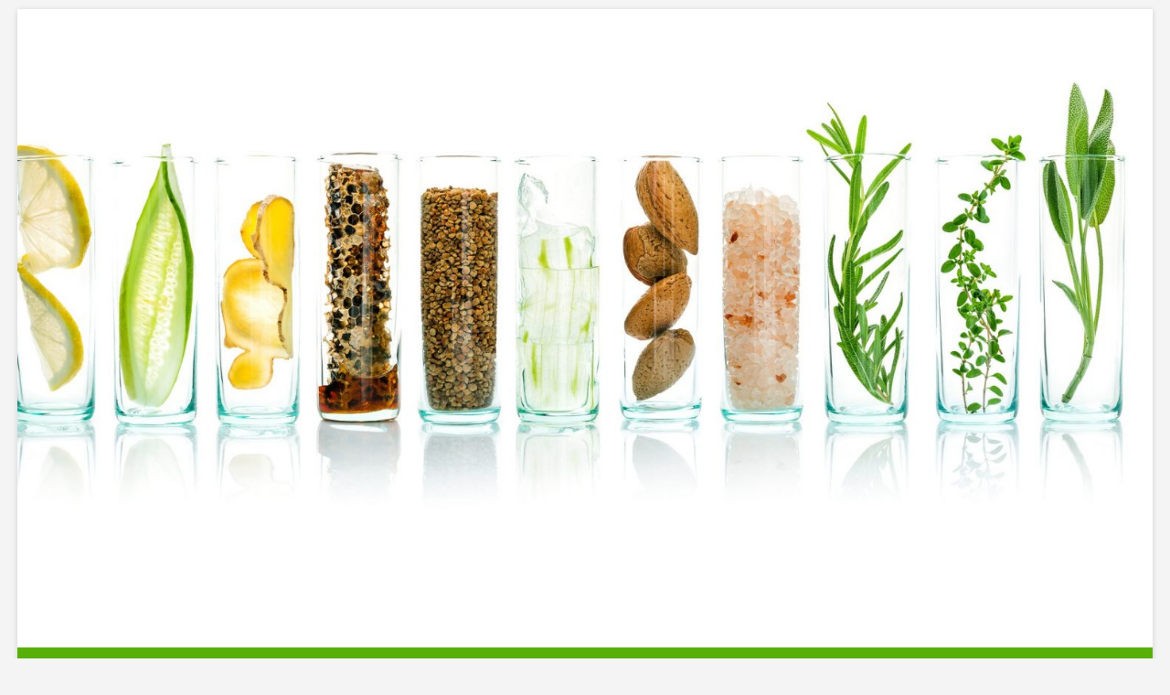

--- FILE ---
content_type: text/html; charset=UTF-8
request_url: https://sante-par-les-plantes.fr/samento-sans-toa
body_size: 25462
content:
<!DOCTYPE html>
<html lang="fr-FR">
<head>
<meta charset="UTF-8" />
<link rel="profile" href="http://gmpg.org/xfn/11" />
	<link rel="pingback" href="https://sante-par-les-plantes.fr/xmlrpc.php">
<title>le samento</title>
		 		 		 		 		 		 		 		 		 		 		 		 		 <meta name="description" content="Le samento sans toa: un trésor de la nature" />
<meta name="robots" content="index, follow" />
<meta name="googlebot" content="index, follow, max-snippet:-1, max-image-preview:large, max-video-preview:-1" />
<meta name="bingbot" content="index, follow, max-snippet:-1, max-image-preview:large, max-video-preview:-1" />
<link rel="canonical" href="https://sante-par-les-plantes.fr/samento-sans-toa" />
<meta property="og:url" content="https://sante-par-les-plantes.fr/samento-sans-toa" />
<meta property="og:site_name" content="Ma Santé par les Plantes" />
<meta property="og:locale" content="fr_FR" />
<meta property="og:type" content="article" />
<meta property="og:title" content="le samento" />
<meta property="og:description" content="Le samento sans toa: un trésor de la nature" />
<meta property="og:image" content="https://sante-par-les-plantes.fr/wp-content/uploads/2018/06/una-de-gato.jpg" />
<meta property="og:image:secure_url" content="https://sante-par-les-plantes.fr/wp-content/uploads/2018/06/una-de-gato.jpg" />
<meta property="og:image:width" content="259" />
<meta property="og:image:height" content="194" />
<meta name="twitter:card" content="summary" />
<meta name="twitter:title" content="le samento" />
<meta name="twitter:description" content="Le samento sans toa: un trésor de la nature" />
<meta name="twitter:image" content="https://sante-par-les-plantes.fr/wp-content/uploads/2018/06/una-de-gato.jpg" />
<link rel='dns-prefetch' href='//fonts.googleapis.com' />
<link rel="alternate" type="application/rss+xml" title="Ma Santé par les Plantes &raquo; Flux" href="https://sante-par-les-plantes.fr/feed" />
<link rel="alternate" type="application/rss+xml" title="Ma Santé par les Plantes &raquo; Flux des commentaires" href="https://sante-par-les-plantes.fr/comments/feed" />
<link rel="alternate" type="application/rss+xml" title="Ma Santé par les Plantes &raquo; Le Samento Flux des commentaires" href="https://sante-par-les-plantes.fr/samento-sans-toa/feed" />
<script type="text/javascript">
window._wpemojiSettings = {"baseUrl":"https:\/\/s.w.org\/images\/core\/emoji\/14.0.0\/72x72\/","ext":".png","svgUrl":"https:\/\/s.w.org\/images\/core\/emoji\/14.0.0\/svg\/","svgExt":".svg","source":{"concatemoji":"https:\/\/sante-par-les-plantes.fr\/wp-includes\/js\/wp-emoji-release.min.js?ver=6.1.9"}};
/*! This file is auto-generated */
!function(e,a,t){var n,r,o,i=a.createElement("canvas"),p=i.getContext&&i.getContext("2d");function s(e,t){var a=String.fromCharCode,e=(p.clearRect(0,0,i.width,i.height),p.fillText(a.apply(this,e),0,0),i.toDataURL());return p.clearRect(0,0,i.width,i.height),p.fillText(a.apply(this,t),0,0),e===i.toDataURL()}function c(e){var t=a.createElement("script");t.src=e,t.defer=t.type="text/javascript",a.getElementsByTagName("head")[0].appendChild(t)}for(o=Array("flag","emoji"),t.supports={everything:!0,everythingExceptFlag:!0},r=0;r<o.length;r++)t.supports[o[r]]=function(e){if(p&&p.fillText)switch(p.textBaseline="top",p.font="600 32px Arial",e){case"flag":return s([127987,65039,8205,9895,65039],[127987,65039,8203,9895,65039])?!1:!s([55356,56826,55356,56819],[55356,56826,8203,55356,56819])&&!s([55356,57332,56128,56423,56128,56418,56128,56421,56128,56430,56128,56423,56128,56447],[55356,57332,8203,56128,56423,8203,56128,56418,8203,56128,56421,8203,56128,56430,8203,56128,56423,8203,56128,56447]);case"emoji":return!s([129777,127995,8205,129778,127999],[129777,127995,8203,129778,127999])}return!1}(o[r]),t.supports.everything=t.supports.everything&&t.supports[o[r]],"flag"!==o[r]&&(t.supports.everythingExceptFlag=t.supports.everythingExceptFlag&&t.supports[o[r]]);t.supports.everythingExceptFlag=t.supports.everythingExceptFlag&&!t.supports.flag,t.DOMReady=!1,t.readyCallback=function(){t.DOMReady=!0},t.supports.everything||(n=function(){t.readyCallback()},a.addEventListener?(a.addEventListener("DOMContentLoaded",n,!1),e.addEventListener("load",n,!1)):(e.attachEvent("onload",n),a.attachEvent("onreadystatechange",function(){"complete"===a.readyState&&t.readyCallback()})),(e=t.source||{}).concatemoji?c(e.concatemoji):e.wpemoji&&e.twemoji&&(c(e.twemoji),c(e.wpemoji)))}(window,document,window._wpemojiSettings);
</script>
<style type="text/css">
img.wp-smiley,
img.emoji {
	display: inline !important;
	border: none !important;
	box-shadow: none !important;
	height: 1em !important;
	width: 1em !important;
	margin: 0 0.07em !important;
	vertical-align: -0.1em !important;
	background: none !important;
	padding: 0 !important;
}
</style>
	<link rel='stylesheet' id='wp-block-library-css' href='https://sante-par-les-plantes.fr/wp-includes/css/dist/block-library/style.min.css?ver=6.1.9' type='text/css' media='all' />
<link rel='stylesheet' id='classic-theme-styles-css' href='https://sante-par-les-plantes.fr/wp-includes/css/classic-themes.min.css?ver=1' type='text/css' media='all' />
<style id='global-styles-inline-css' type='text/css'>
body{--wp--preset--color--black: #000000;--wp--preset--color--cyan-bluish-gray: #abb8c3;--wp--preset--color--white: #ffffff;--wp--preset--color--pale-pink: #f78da7;--wp--preset--color--vivid-red: #cf2e2e;--wp--preset--color--luminous-vivid-orange: #ff6900;--wp--preset--color--luminous-vivid-amber: #fcb900;--wp--preset--color--light-green-cyan: #7bdcb5;--wp--preset--color--vivid-green-cyan: #00d084;--wp--preset--color--pale-cyan-blue: #8ed1fc;--wp--preset--color--vivid-cyan-blue: #0693e3;--wp--preset--color--vivid-purple: #9b51e0;--wp--preset--gradient--vivid-cyan-blue-to-vivid-purple: linear-gradient(135deg,rgba(6,147,227,1) 0%,rgb(155,81,224) 100%);--wp--preset--gradient--light-green-cyan-to-vivid-green-cyan: linear-gradient(135deg,rgb(122,220,180) 0%,rgb(0,208,130) 100%);--wp--preset--gradient--luminous-vivid-amber-to-luminous-vivid-orange: linear-gradient(135deg,rgba(252,185,0,1) 0%,rgba(255,105,0,1) 100%);--wp--preset--gradient--luminous-vivid-orange-to-vivid-red: linear-gradient(135deg,rgba(255,105,0,1) 0%,rgb(207,46,46) 100%);--wp--preset--gradient--very-light-gray-to-cyan-bluish-gray: linear-gradient(135deg,rgb(238,238,238) 0%,rgb(169,184,195) 100%);--wp--preset--gradient--cool-to-warm-spectrum: linear-gradient(135deg,rgb(74,234,220) 0%,rgb(151,120,209) 20%,rgb(207,42,186) 40%,rgb(238,44,130) 60%,rgb(251,105,98) 80%,rgb(254,248,76) 100%);--wp--preset--gradient--blush-light-purple: linear-gradient(135deg,rgb(255,206,236) 0%,rgb(152,150,240) 100%);--wp--preset--gradient--blush-bordeaux: linear-gradient(135deg,rgb(254,205,165) 0%,rgb(254,45,45) 50%,rgb(107,0,62) 100%);--wp--preset--gradient--luminous-dusk: linear-gradient(135deg,rgb(255,203,112) 0%,rgb(199,81,192) 50%,rgb(65,88,208) 100%);--wp--preset--gradient--pale-ocean: linear-gradient(135deg,rgb(255,245,203) 0%,rgb(182,227,212) 50%,rgb(51,167,181) 100%);--wp--preset--gradient--electric-grass: linear-gradient(135deg,rgb(202,248,128) 0%,rgb(113,206,126) 100%);--wp--preset--gradient--midnight: linear-gradient(135deg,rgb(2,3,129) 0%,rgb(40,116,252) 100%);--wp--preset--duotone--dark-grayscale: url('#wp-duotone-dark-grayscale');--wp--preset--duotone--grayscale: url('#wp-duotone-grayscale');--wp--preset--duotone--purple-yellow: url('#wp-duotone-purple-yellow');--wp--preset--duotone--blue-red: url('#wp-duotone-blue-red');--wp--preset--duotone--midnight: url('#wp-duotone-midnight');--wp--preset--duotone--magenta-yellow: url('#wp-duotone-magenta-yellow');--wp--preset--duotone--purple-green: url('#wp-duotone-purple-green');--wp--preset--duotone--blue-orange: url('#wp-duotone-blue-orange');--wp--preset--font-size--small: 13px;--wp--preset--font-size--medium: 20px;--wp--preset--font-size--large: 36px;--wp--preset--font-size--x-large: 42px;--wp--preset--spacing--20: 0.44rem;--wp--preset--spacing--30: 0.67rem;--wp--preset--spacing--40: 1rem;--wp--preset--spacing--50: 1.5rem;--wp--preset--spacing--60: 2.25rem;--wp--preset--spacing--70: 3.38rem;--wp--preset--spacing--80: 5.06rem;}:where(.is-layout-flex){gap: 0.5em;}body .is-layout-flow > .alignleft{float: left;margin-inline-start: 0;margin-inline-end: 2em;}body .is-layout-flow > .alignright{float: right;margin-inline-start: 2em;margin-inline-end: 0;}body .is-layout-flow > .aligncenter{margin-left: auto !important;margin-right: auto !important;}body .is-layout-constrained > .alignleft{float: left;margin-inline-start: 0;margin-inline-end: 2em;}body .is-layout-constrained > .alignright{float: right;margin-inline-start: 2em;margin-inline-end: 0;}body .is-layout-constrained > .aligncenter{margin-left: auto !important;margin-right: auto !important;}body .is-layout-constrained > :where(:not(.alignleft):not(.alignright):not(.alignfull)){max-width: var(--wp--style--global--content-size);margin-left: auto !important;margin-right: auto !important;}body .is-layout-constrained > .alignwide{max-width: var(--wp--style--global--wide-size);}body .is-layout-flex{display: flex;}body .is-layout-flex{flex-wrap: wrap;align-items: center;}body .is-layout-flex > *{margin: 0;}:where(.wp-block-columns.is-layout-flex){gap: 2em;}.has-black-color{color: var(--wp--preset--color--black) !important;}.has-cyan-bluish-gray-color{color: var(--wp--preset--color--cyan-bluish-gray) !important;}.has-white-color{color: var(--wp--preset--color--white) !important;}.has-pale-pink-color{color: var(--wp--preset--color--pale-pink) !important;}.has-vivid-red-color{color: var(--wp--preset--color--vivid-red) !important;}.has-luminous-vivid-orange-color{color: var(--wp--preset--color--luminous-vivid-orange) !important;}.has-luminous-vivid-amber-color{color: var(--wp--preset--color--luminous-vivid-amber) !important;}.has-light-green-cyan-color{color: var(--wp--preset--color--light-green-cyan) !important;}.has-vivid-green-cyan-color{color: var(--wp--preset--color--vivid-green-cyan) !important;}.has-pale-cyan-blue-color{color: var(--wp--preset--color--pale-cyan-blue) !important;}.has-vivid-cyan-blue-color{color: var(--wp--preset--color--vivid-cyan-blue) !important;}.has-vivid-purple-color{color: var(--wp--preset--color--vivid-purple) !important;}.has-black-background-color{background-color: var(--wp--preset--color--black) !important;}.has-cyan-bluish-gray-background-color{background-color: var(--wp--preset--color--cyan-bluish-gray) !important;}.has-white-background-color{background-color: var(--wp--preset--color--white) !important;}.has-pale-pink-background-color{background-color: var(--wp--preset--color--pale-pink) !important;}.has-vivid-red-background-color{background-color: var(--wp--preset--color--vivid-red) !important;}.has-luminous-vivid-orange-background-color{background-color: var(--wp--preset--color--luminous-vivid-orange) !important;}.has-luminous-vivid-amber-background-color{background-color: var(--wp--preset--color--luminous-vivid-amber) !important;}.has-light-green-cyan-background-color{background-color: var(--wp--preset--color--light-green-cyan) !important;}.has-vivid-green-cyan-background-color{background-color: var(--wp--preset--color--vivid-green-cyan) !important;}.has-pale-cyan-blue-background-color{background-color: var(--wp--preset--color--pale-cyan-blue) !important;}.has-vivid-cyan-blue-background-color{background-color: var(--wp--preset--color--vivid-cyan-blue) !important;}.has-vivid-purple-background-color{background-color: var(--wp--preset--color--vivid-purple) !important;}.has-black-border-color{border-color: var(--wp--preset--color--black) !important;}.has-cyan-bluish-gray-border-color{border-color: var(--wp--preset--color--cyan-bluish-gray) !important;}.has-white-border-color{border-color: var(--wp--preset--color--white) !important;}.has-pale-pink-border-color{border-color: var(--wp--preset--color--pale-pink) !important;}.has-vivid-red-border-color{border-color: var(--wp--preset--color--vivid-red) !important;}.has-luminous-vivid-orange-border-color{border-color: var(--wp--preset--color--luminous-vivid-orange) !important;}.has-luminous-vivid-amber-border-color{border-color: var(--wp--preset--color--luminous-vivid-amber) !important;}.has-light-green-cyan-border-color{border-color: var(--wp--preset--color--light-green-cyan) !important;}.has-vivid-green-cyan-border-color{border-color: var(--wp--preset--color--vivid-green-cyan) !important;}.has-pale-cyan-blue-border-color{border-color: var(--wp--preset--color--pale-cyan-blue) !important;}.has-vivid-cyan-blue-border-color{border-color: var(--wp--preset--color--vivid-cyan-blue) !important;}.has-vivid-purple-border-color{border-color: var(--wp--preset--color--vivid-purple) !important;}.has-vivid-cyan-blue-to-vivid-purple-gradient-background{background: var(--wp--preset--gradient--vivid-cyan-blue-to-vivid-purple) !important;}.has-light-green-cyan-to-vivid-green-cyan-gradient-background{background: var(--wp--preset--gradient--light-green-cyan-to-vivid-green-cyan) !important;}.has-luminous-vivid-amber-to-luminous-vivid-orange-gradient-background{background: var(--wp--preset--gradient--luminous-vivid-amber-to-luminous-vivid-orange) !important;}.has-luminous-vivid-orange-to-vivid-red-gradient-background{background: var(--wp--preset--gradient--luminous-vivid-orange-to-vivid-red) !important;}.has-very-light-gray-to-cyan-bluish-gray-gradient-background{background: var(--wp--preset--gradient--very-light-gray-to-cyan-bluish-gray) !important;}.has-cool-to-warm-spectrum-gradient-background{background: var(--wp--preset--gradient--cool-to-warm-spectrum) !important;}.has-blush-light-purple-gradient-background{background: var(--wp--preset--gradient--blush-light-purple) !important;}.has-blush-bordeaux-gradient-background{background: var(--wp--preset--gradient--blush-bordeaux) !important;}.has-luminous-dusk-gradient-background{background: var(--wp--preset--gradient--luminous-dusk) !important;}.has-pale-ocean-gradient-background{background: var(--wp--preset--gradient--pale-ocean) !important;}.has-electric-grass-gradient-background{background: var(--wp--preset--gradient--electric-grass) !important;}.has-midnight-gradient-background{background: var(--wp--preset--gradient--midnight) !important;}.has-small-font-size{font-size: var(--wp--preset--font-size--small) !important;}.has-medium-font-size{font-size: var(--wp--preset--font-size--medium) !important;}.has-large-font-size{font-size: var(--wp--preset--font-size--large) !important;}.has-x-large-font-size{font-size: var(--wp--preset--font-size--x-large) !important;}
.wp-block-navigation a:where(:not(.wp-element-button)){color: inherit;}
:where(.wp-block-columns.is-layout-flex){gap: 2em;}
.wp-block-pullquote{font-size: 1.5em;line-height: 1.6;}
</style>
<link rel='stylesheet' id='magbook-styles-css' href='https://sante-par-les-plantes.fr/wp-content/plugins/magbook-plus/inc/css/magbook-styles.css?ver=6.1.9' type='text/css' media='all' />
<link rel='stylesheet' id='magbook-google-fonts-css' href='//fonts.googleapis.com/css?family=Open+Sans%7CLato%3A300%2C400%2C400i%2C500%2C600%2C700&#038;ver=6.1.9' type='text/css' media='all' />
<link rel='stylesheet' id='magbook-style-css' href='https://sante-par-les-plantes.fr/wp-content/themes/magbook/style.css?ver=6.1.9' type='text/css' media='all' />
<style id='magbook-style-inline-css' type='text/css'>
	/****************************************************************/
						/*.... Color Style ....*/
	/****************************************************************/
	/* Nav, links and hover */

a,
ul li a:hover,
ol li a:hover,
.top-bar .top-bar-menu a:hover,
.main-navigation a:hover, /* Navigation */
.main-navigation ul li.current-menu-item a,
.main-navigation ul li.current_page_ancestor a,
.main-navigation ul li.current-menu-ancestor a,
.main-navigation ul li.current_page_item a,
.main-navigation ul li:hover > a,
.main-navigation li.current-menu-ancestor.menu-item-has-children > a:after,
.main-navigation li.current-menu-item.menu-item-has-children > a:after,
.main-navigation ul li:hover > a:after,
.main-navigation li.menu-item-has-children > a:hover:after,
.main-navigation li.page_item_has_children > a:hover:after,
.main-navigation ul li ul li a:hover,
.main-navigation ul li ul li:hover > a,
.main-navigation ul li.current-menu-item ul li a:hover,
.side-menu-wrap .side-nav-wrap a:hover, /* Side Menu */
.entry-title a:hover, /* Post */
.entry-title a:focus,
.entry-title a:active,
.entry-meta a:hover,
.image-navigation .nav-links a,
a.more-link,
.widget ul li a:hover, /* Widgets */
.widget-title a:hover,
.widget_contact ul li a:hover,
.site-info .copyright a:hover, /* Footer */
#secondary .widget-title,
#colophon .widget ul li a:hover,
#footer-navigation a:hover {
	color: #ffae00;
}


.cat-tab-menu li:hover,
.cat-tab-menu li.active {
	color: #ffae00 !important;
}

#sticky-header,
#secondary .widget-title,
.side-menu {
	border-top-color: #ffae00;
}

/* Webkit */
::selection {
	background: #ffae00;
	color: #fff;
}

/* Gecko/Mozilla */
::-moz-selection {
	background: #ffae00;
	color: #fff;
}

/* Accessibility
================================================== */
.screen-reader-text:hover,
.screen-reader-text:active,
.screen-reader-text:focus {
	background-color: #f1f1f1;
	color: #ffae00;
}

/* Default Buttons
================================================== */
input[type="reset"],/* Forms  */
input[type="button"],
input[type="submit"],
.main-slider .flex-control-nav a.flex-active,
.main-slider .flex-control-nav a:hover,
.go-to-top .icon-bg,
.search-submit,
.btn-default,
.widget_tag_cloud a {
	background-color: #57b008;
}

/* Top Bar Background
================================================== */
.top-bar {
	background-color: #57b008;
}

/* Breaking News
================================================== */
.breaking-news-header,
.news-header-title:after {
	background-color: #57b008;
}

.breaking-news-slider .flex-direction-nav li a:hover,
.breaking-news-slider .flex-pauseplay a:hover {
	background-color: #57b008;
	border-color: #57b008;
}

/* Feature News
================================================== */
.feature-news-title {
	border-color: #ffae00;
}

.feature-news-slider .flex-direction-nav li a:hover {
	background-color: #ffae00;
	border-color: #ffae00;
}

/* Tab Widget
================================================== */
.tab-menu,
.mb-tag-cloud .mb-tags a {
	background-color: #ffae00;
}

/* Category Box Widgets
================================================== */
.widget-cat-box .widget-title {
	color: #ffae00;
}

.widget-cat-box .widget-title span {
	border-bottom: 1px solid #ffae00;
}

/* Category Box two Widgets
================================================== */
.widget-cat-box-2 .widget-title {
	color: #ffae00;
}

.widget-cat-box-2 .widget-title span {
	border-bottom: 1px solid #ffae00;
}

/* #bbpress
================================================== */
#bbpress-forums .bbp-topics a:hover {
	color: #ffae00;
}

.bbp-submit-wrapper button.submit {
	background-color: #ffae00;
	border: 1px solid #ffae00;
}

/* Woocommerce
================================================== */
.woocommerce #respond input#submit,
.woocommerce a.button, 
.woocommerce button.button, 
.woocommerce input.button,
.woocommerce #respond input#submit.alt, 
.woocommerce a.button.alt, 
.woocommerce button.button.alt, 
.woocommerce input.button.alt,
.woocommerce-demo-store p.demo_store,
.top-bar .cart-value {
	background-color: #ffae00;
}

.woocommerce .woocommerce-message:before {
	color: #ffae00;
}

/* Category Slider widget */
.widget-cat-slider .widget-title {
	color: #ffae00;
}

.widget-cat-slider .widget-title span {
	border-bottom: 1px solid #ffae00;
}

/* Category Grid widget */
.widget-cat-grid .widget-title {
	color: #ffae00;
}

.widget-cat-grid .widget-title span {
	border-bottom: 1px solid #ffae00;
}


	/****************************************************************/
						/*.... Background Color Plus....*/
	/****************************************************************/
	/*.... Full Page ....*/

	#page {
		background-color: #ffffff;
	}

	/*.... Logo Bar ....*/

	.logo-bar {
		background-color: #ffffff;
	}

	/*.... Sticky Header ....*/

	#sticky-header,
	.is-sticky #sticky-header {
		background-color: #ffffff;
		border-bottom-color: #ffffff;
	}

	@media only screen and (max-width: 980px) {
		.is-sticky #sticky-header {
			background-color: #ffffff;
			border-bottom-color: #ffffff;
		}
	}

	/*.... Breaking News Box ....*/

	.breaking-news-box {
		background-color: #f4f4f4;
	}

	.main-slider {
		clear: both;
	}

	/*.... Form Textarea ....*/ 

	input[type="text"],
	input[type="email"],
	input[type="url"],
	input[type="tel"],
	input[type="number"],
	input[type="date"],
	input[type="search"],
	input[type="password"],
	textarea {

		background-color: #fafafa;
	}

	/*.... Blockquote ....*/ 

	blockquote {
		background-color: ;
	}

	/*.... Feature News Box ....*/ 

	.feature-news-box {
		background-color: #fafafa;
	}

	/*.... Footer ....*/ 

	#colophon .widget-wrap {
		background-color: #95af3f;
	}

	/*.... Footer Site Info ....*/ 

	#colophon .site-info {
		background-color: #57b008;
	}

	/*.... Side Menu & Sidebar ....*/
	.side-menu {
	  background-color: #fafafa;
	}

	/*.... Main Navigation Border ....*/
	#sticky-header {
		border-top-color: #0c4c8a;
	}

	

	/****************************************************************/
						/*.... Font Color Plus....*/
	/****************************************************************/
	/* Typography Content */
	body,
	button,
	input,
	select,
	textarea {
		color: #484848;
	}

	/* List and Widget List */

	ul li a,
	ol li a,
	.widget ul li a {
		color: #343434;
	}

	/* ----- Headings and Entry Title  ----- */
	h1,
	h2, 
	h3, 
	h4, 
	h5, 
	h6,
	th,
	h1 a, 
	h2 a, 
	h3 a, 
	h4 a, 
	h5 a, 
	h6 a
	.entry-title,
	.entry-title a {
		color: #222222;
	}

	/* Site Title */
	#site-title a {
		color: #222222;
	}

	 /* Site Description */
	#site-description {
		color: #747474;
	}

	/* Navigation */
	.main-navigation a,
	.main-navigation li.menu-item-has-children > a:after,
	.main-navigation li.page_item_has_children > a:after,
	.main-navigation li.menu-item-has-children > a:after,
	.main-navigation li li.menu-item-has-children > a:after,
	.main-navigation li.page_item_has_children > a:after,
	.main-navigation li li.page_item_has_children > a:after {
		color: #222222;
	}

	/* Dropdown Navigation */
	.main-navigation ul li ul li a,
	.main-navigation ul li.current-menu-item ul li a,
	.main-navigation ul li ul li.current-menu-item a,
	.main-navigation ul li.current_page_ancestor ul li a,
	.main-navigation ul li.current-menu-ancestor ul li a,
	.main-navigation ul li.current_page_item ul li a,
	.main-navigation li li.menu-item-has-children > a:after,
	.main-navigation li li.page_item_has_children > a:after {
		color: #747474;
	}

	/* Header search and Side menu Button */
	.show-menu-toggle .bars:after, 
	.show-menu-toggle .bars:before,
	.show-menu-toggle .bars {
		background-color: #000000;
	}

	/* Side Navigation */
	.side-menu-wrap .side-nav-wrap a {
		color: #222222;
	}

	/* ----- Post Meta Links ----- */
	.entry-meta,
	.entry-meta a,
	.mb-entry-meta, 
	.mb-entry-meta a,
	.mb-comment-meta .comment-author,
	.mb-comment-meta .comment-metadata {
		color: #949494;
	}

	/* ----- Page Title ----- */
	.page-title {
		color: #343434;
	}

	/* -----  #Blockquot  ----- */
	blockquote {
		color: #888888;
	}

	/* Widgets Titles */
	.widget-title,
	.widget-title a {
		color:#484848;
	}

	/* Header Widgets Contact */
	.top-bar .widget_contact ul li a {
		color: #747474;
	}

	/* Header Bar Date */
	.top-bar .top-bar-date {
		color: #747474;
	}

	/* Top Bar Nav */
	.top-bar .top-bar-menu a {
		color: #ffffff;
	}

	/* Top Bar Dropdown Nav */
	.top-bar .top-bar-menu ul li ul li a {
		color: #333333;
	}

	/* Social Icon */
	.social-links li a {
		color: #747474;
	}

	/* Header Social Icon */
	.header-social-block .social-links li a {
		color: #ffffff;
	}

	/* Footer Social Icon */
	.site-info .social-links a {
		color: #666666;
	}

	/* Main Slider Text Content */
	.slider-content .slider-title,
	.slider-content .slider-title a,
	.slider-content .slider-text {
		color: #ffffff;
	}

	/* Main Slider Entry Meta */
	.main-slider .entry-meta, 
	.main-slider .entry-meta a {
		color: #ffffff;
	}

	/* Footer Content */
	#colophon .widget-wrap,
	#colophon .widget-wrap h1, 
	#colophon .widget-wrap h2, 
	#colophon .widget-wrap h3, 
	#colophon .widget-wrap h4, 
	#colophon .widget-wrap h5, 
	#colophon .widget-wrap h6,
	#colophon .widget ul li a,
	#colophon .mb-content .mb-title a,
	#colophon .mb-comment-content a,
	#colophon .mb-comment-meta .comment-author,
	#colophon .mb-comment-meta .comment-metadata {
		color: #ffffff;
	}

	/* Footer Widget Title */
	#colophon .widget-title,
	#colophon .widget-title a {
		color: #ffffff;
	}

	/* Footer Nav Menu and copyright */
	#footer-navigation a,
	.site-info .copyright {
		color: #ffffff;
	}

	/* Footer Copyright link */
	.site-info .copyright a {
		color: #ffffff;
	}

	/* Footer Entry Title */
	#colophon .entry-title,
	#colophon .entry-title a {
		color: #ffffff;
	}

	/* Main Navigation category */
	li.menu-item-object-category[class*="cl-"] a {
		color:;
	}

	
</style>
<link rel='stylesheet' id='font-awesome-css' href='https://sante-par-les-plantes.fr/wp-content/themes/magbook/assets/font-awesome/css/font-awesome.min.css?ver=6.1.9' type='text/css' media='all' />
<link rel='stylesheet' id='magbook-responsive-css' href='https://sante-par-les-plantes.fr/wp-content/themes/magbook/css/responsive.css?ver=6.1.9' type='text/css' media='all' />
<script type='text/javascript' src='https://sante-par-les-plantes.fr/wp-includes/js/jquery/jquery.min.js?ver=3.6.1' id='jquery-core-js'></script>
<script type='text/javascript' src='https://sante-par-les-plantes.fr/wp-includes/js/jquery/jquery-migrate.min.js?ver=3.3.2' id='jquery-migrate-js'></script>
<!--[if lt IE 9]>
<script type='text/javascript' src='https://sante-par-les-plantes.fr/wp-content/themes/magbook/js/html5.js?ver=3.7.3' id='html5-js'></script>
<![endif]-->
<link rel="https://api.w.org/" href="https://sante-par-les-plantes.fr/wp-json/" /><link rel="alternate" type="application/json" href="https://sante-par-les-plantes.fr/wp-json/wp/v2/posts/56" /><link rel="EditURI" type="application/rsd+xml" title="RSD" href="https://sante-par-les-plantes.fr/xmlrpc.php?rsd" />
<link rel="wlwmanifest" type="application/wlwmanifest+xml" href="https://sante-par-les-plantes.fr/wp-includes/wlwmanifest.xml" />
<meta name="generator" content="WordPress 6.1.9" />
<link rel='shortlink' href='https://sante-par-les-plantes.fr/?p=56' />
<link rel="alternate" type="application/json+oembed" href="https://sante-par-les-plantes.fr/wp-json/oembed/1.0/embed?url=https%3A%2F%2Fsante-par-les-plantes.fr%2Fsamento-sans-toa" />
<link rel="alternate" type="text/xml+oembed" href="https://sante-par-les-plantes.fr/wp-json/oembed/1.0/embed?url=https%3A%2F%2Fsante-par-les-plantes.fr%2Fsamento-sans-toa&#038;format=xml" />

			<meta name="viewport" content="width=device-width" />
	
<script async src='https://www.googletagmanager.com/gtag/js?id=UA-120781913-1'></script>
<script>
window.dataLayer = window.dataLayer || [];
function gtag(){dataLayer.push(arguments);}gtag('js', new Date());
gtag('config', 'UA-120781913-1' , {'allow_display_features': false,});

</script>
</head>
<body class="post-template-default single single-post postid-56 single-format-standard  boxed-layout n-sld">
<div id="page" class="site">
	<!-- Masthead ============================================= -->
	<header id="masthead" class="site-header">
		<div class="header-wrap">
			<div id="wp-custom-header" class="wp-custom-header"><img src="https://sante-par-les-plantes.fr/wp-content/uploads/2025/08/cropped-les-plantes-de-a-a-z.jpg" width="2176" height="1224" alt="" srcset="https://sante-par-les-plantes.fr/wp-content/uploads/2025/08/cropped-les-plantes-de-a-a-z.jpg 2176w, https://sante-par-les-plantes.fr/wp-content/uploads/2025/08/cropped-les-plantes-de-a-a-z-300x169.jpg 300w, https://sante-par-les-plantes.fr/wp-content/uploads/2025/08/cropped-les-plantes-de-a-a-z-1024x576.jpg 1024w, https://sante-par-les-plantes.fr/wp-content/uploads/2025/08/cropped-les-plantes-de-a-a-z-768x432.jpg 768w, https://sante-par-les-plantes.fr/wp-content/uploads/2025/08/cropped-les-plantes-de-a-a-z-1536x864.jpg 1536w, https://sante-par-les-plantes.fr/wp-content/uploads/2025/08/cropped-les-plantes-de-a-a-z-2048x1152.jpg 2048w, https://sante-par-les-plantes.fr/wp-content/uploads/2025/08/cropped-les-plantes-de-a-a-z-1920x1080.jpg 1920w" sizes="(max-width: 2176px) 100vw, 2176px" /></div>			<!-- Top Header============================================= -->
			<div class="top-header">

									<div class="top-bar">
						<div class="wrap">
															<div class="top-bar-date">
									<span>samedi, janvier 17, 2026</span>
								</div>
							<div class="header-social-block"></div><!-- end .header-social-block -->
						</div> <!-- end .wrap -->
					</div> <!-- end .top-bar -->
				
				<!-- Main Header============================================= -->
				<div class="logo-bar"> <div class="wrap"> <div id="site-branding"><div id="site-detail"> <h2 id="site-title"> 
		<a href="https://sante-par-les-plantes.fr/" title="Ma Santé par les Plantes" rel="home"> Ma Santé par les Plantes </a>

		 </h2> <!-- end .site-title --> 
		<p id="site-description"> Guide pratique de plantes connues et méconnues </p> <!-- end #site-description -->


		</div></div>		</div><!-- end .wrap -->
	</div><!-- end .logo-bar -->


				<div id="sticky-header" class="clearfix">
					<div class="wrap">
						<div class="main-header clearfix">

							<!-- Main Nav ============================================= -->
									<div id="site-branding">
						<div id="site-detail">
				<div id="site-title">
					<a href="https://sante-par-les-plantes.fr/" title="Ma Santé par les Plantes" rel="home"> Ma Santé par les Plantes </a>
				</div>
				<!-- end #site-title -->
				<div id="site-description">Guide pratique de plantes connues et méconnues</div> <!-- end #site-description -->
			</div>
						</div> <!-- end #site-branding -->
									<nav id="site-navigation" class="main-navigation clearfix" role="navigation">
																
									<button class="menu-toggle" aria-controls="primary-menu" aria-expanded="false">
										<span class="line-bar"></span>
									</button><!-- end .menu-toggle -->
									<ul id="primary-menu" class="menu nav-menu"><li id="menu-item-19" class="menu-item menu-item-type-custom menu-item-object-custom menu-item-home menu-item-19"><a href="http://sante-par-les-plantes.fr/">Accueil</a></li>
<li id="menu-item-20" class="menu-item menu-item-type-post_type menu-item-object-page menu-item-20"><a href="https://sante-par-les-plantes.fr/a-propos-de">À propos de</a></li>
<li id="menu-item-21" class="menu-item menu-item-type-post_type menu-item-object-page current_page_parent menu-item-21"><a href="https://sante-par-les-plantes.fr/blog">Blog</a></li>
<li id="menu-item-22" class="menu-item menu-item-type-post_type menu-item-object-page menu-item-22"><a href="https://sante-par-les-plantes.fr/contact">Contactez moi</a></li>
</ul>								</nav> <!-- end #site-navigation -->
															<div id="search-toggle" class="header-search"></div>
								<div id="search-box" class="clearfix">
									<form class="search-form" action="https://sante-par-les-plantes.fr/" method="get">
			<input type="search" name="s" class="search-field" placeholder="Rechercher …" autocomplete="off" />
		<button type="submit" class="search-submit"><i class="fa fa-search"></i></button>
</form> <!-- end .search-form -->								</div>  <!-- end #search-box -->
							
						</div><!-- end .main-header -->
					</div> <!-- end .wrap -->
				</div><!-- end #sticky-header -->

							</div><!-- end .top-header -->
					</div><!-- end .header-wrap -->

		<!-- Breaking News ============================================= -->
		
		<!-- Main Slider ============================================= -->
			</header> <!-- end #masthead -->

	<!-- Main Page Start ============================================= -->
	<div class="site-content-contain">
		<div id="content" class="site-content">
				<div class="wrap">
	<div id="primary" class="content-area">
		<main id="main" class="site-main">
							<article id="post-56" class="post-56 post type-post status-publish format-standard has-post-thumbnail hentry category-cancer category-nutramedix category-produits-de-sante tag-adenome-prostatique tag-allergie tag-angine tag-asthme tag-bronchite tag-broncho-pneumonie tag-cancer tag-colite tag-colopathie-fonctionnelle tag-conjonctivite tag-constipation tag-emphyseme-pulmonaire tag-endometriose tag-fibromyalgie tag-gastrite tag-griffe-du-chat tag-grippe tag-hepatite-c tag-herpes tag-hypertension tag-incontinence-urinaire tag-infection-urinaire tag-irregularite-du-cycle-de-menstruation tag-kystes tag-maladie-de-lyme tag-maladie-du-coeur-dischemique tag-oedeme-dorigine-diverses tag-polyarthrite-rhumatoide tag-rhinite tag-rhume-des-foins tag-samento tag-samento-sans-toa tag-sida tag-sinusite tag-stenocardia tag-syndrome-de-la-fatigue-chronique tag-tumeur-benine-et-maligne tag-ulcere tag-uncaria-tomentosa">
											<div class="post-image-content">
							<figure class="post-featured-image">
								<img width="259" height="194" src="https://sante-par-les-plantes.fr/wp-content/uploads/2018/06/una-de-gato.jpg" class="attachment-post-thumbnail size-post-thumbnail wp-post-image" alt="" decoding="async" />							</figure>
						</div><!-- end.post-image-content -->
										<header class="entry-header">
													<div class="entry-meta">
									<span class="cats-links">
								<a class="cl-50" href="https://sante-par-les-plantes.fr/category/cancer">CANCER</a>
									<a class="cl-109" href="https://sante-par-les-plantes.fr/category/nutramedix">NUTRAMEDIX</a>
									<a class="cl-6" href="https://sante-par-les-plantes.fr/category/plantes-et-produits-de-sante/produits-de-sante">PRODUITS DE SANTE</a>
				</span><!-- end .cat-links -->
							</div>
														<h2 class="entry-title">Le Samento</h2> <!-- end.entry-title -->
							<div class="entry-meta"><span class="author vcard"><a href="https://sante-par-les-plantes.fr/author/franck" title="Le Samento"><i class="fa fa-user-o"></i> Franck Berger</a></span><span class="posted-on"><a href="https://sante-par-les-plantes.fr/samento-sans-toa" title="14/06/2018"><i class="fa fa-calendar-o"></i> 14/06/2018</a></span>										<span class="comments">
										<a href="https://sante-par-les-plantes.fr/samento-sans-toa#respond"><i class="fa fa-comment-o"></i> No Comments</a> </span>
																	<span class="tag-links">
										<a href="https://sante-par-les-plantes.fr/tag/adenome-prostatique" rel="tag">adénome prostatique</a><a href="https://sante-par-les-plantes.fr/tag/allergie" rel="tag">allergie</a><a href="https://sante-par-les-plantes.fr/tag/angine" rel="tag">angine</a><a href="https://sante-par-les-plantes.fr/tag/asthme" rel="tag">asthme</a><a href="https://sante-par-les-plantes.fr/tag/bronchite" rel="tag">bronchite</a><a href="https://sante-par-les-plantes.fr/tag/broncho-pneumonie" rel="tag">broncho-pneumonie</a><a href="https://sante-par-les-plantes.fr/tag/cancer" rel="tag">cancer</a><a href="https://sante-par-les-plantes.fr/tag/colite" rel="tag">colite</a><a href="https://sante-par-les-plantes.fr/tag/colopathie-fonctionnelle" rel="tag">colopathie fonctionnelle</a><a href="https://sante-par-les-plantes.fr/tag/conjonctivite" rel="tag">conjonctivite</a><a href="https://sante-par-les-plantes.fr/tag/constipation" rel="tag">constipation</a><a href="https://sante-par-les-plantes.fr/tag/emphyseme-pulmonaire" rel="tag">emphysème pulmonaire</a><a href="https://sante-par-les-plantes.fr/tag/endometriose" rel="tag">endométriose</a><a href="https://sante-par-les-plantes.fr/tag/fibromyalgie" rel="tag">fibromyalgie</a><a href="https://sante-par-les-plantes.fr/tag/gastrite" rel="tag">gastrite</a><a href="https://sante-par-les-plantes.fr/tag/griffe-du-chat" rel="tag">griffe du chat</a><a href="https://sante-par-les-plantes.fr/tag/grippe" rel="tag">grippe</a><a href="https://sante-par-les-plantes.fr/tag/hepatite-c" rel="tag">hépatite C</a><a href="https://sante-par-les-plantes.fr/tag/herpes" rel="tag">herpès</a><a href="https://sante-par-les-plantes.fr/tag/hypertension" rel="tag">hypertension</a><a href="https://sante-par-les-plantes.fr/tag/incontinence-urinaire" rel="tag">incontinence urinaire</a><a href="https://sante-par-les-plantes.fr/tag/infection-urinaire" rel="tag">infection urinaire</a><a href="https://sante-par-les-plantes.fr/tag/irregularite-du-cycle-de-menstruation" rel="tag">irrégularité du cycle de menstruation</a><a href="https://sante-par-les-plantes.fr/tag/kystes" rel="tag">kystes</a><a href="https://sante-par-les-plantes.fr/tag/maladie-de-lyme" rel="tag">maladie de lyme</a><a href="https://sante-par-les-plantes.fr/tag/maladie-du-coeur-dischemique" rel="tag">maladie du coeur d’ischémique</a><a href="https://sante-par-les-plantes.fr/tag/oedeme-dorigine-diverses" rel="tag">oedème d’origine diverses</a><a href="https://sante-par-les-plantes.fr/tag/polyarthrite-rhumatoide" rel="tag">polyarthrite rhumatoïde</a><a href="https://sante-par-les-plantes.fr/tag/rhinite" rel="tag">rhinite</a><a href="https://sante-par-les-plantes.fr/tag/rhume-des-foins" rel="tag">rhume des foins</a><a href="https://sante-par-les-plantes.fr/tag/samento" rel="tag">samento</a><a href="https://sante-par-les-plantes.fr/tag/samento-sans-toa" rel="tag">samento sans toa</a><a href="https://sante-par-les-plantes.fr/tag/sida" rel="tag">Sida</a><a href="https://sante-par-les-plantes.fr/tag/sinusite" rel="tag">sinusite</a><a href="https://sante-par-les-plantes.fr/tag/stenocardia" rel="tag">stenocardia</a><a href="https://sante-par-les-plantes.fr/tag/syndrome-de-la-fatigue-chronique" rel="tag">syndrome de la fatigue chronique</a><a href="https://sante-par-les-plantes.fr/tag/tumeur-benine-et-maligne" rel="tag">tumeur bénine et maligne</a><a href="https://sante-par-les-plantes.fr/tag/ulcere" rel="tag">ulcère</a><a href="https://sante-par-les-plantes.fr/tag/uncaria-tomentosa" rel="tag">uncaria tomentosa</a>									</span> <!-- end .tag-links -->
								</div> <!-- end .entry-meta -->					</header> <!-- end .entry-header -->
					<div class="entry-content">
							<h1>Samento sans TOA: une plante bienfaisante</h1>
<h2>Le samento :C&rsquo;est quoi</h2>
<p>Le Samento est un extrait d’une forme rare&nbsp;de la vigne péruvienne connue sous le nom&nbsp;de « una de gato » ou « griffe du chat ». Voici une vidéo de la plante</p>
<p><iframe loading="lazy" title="Uncaria tomentosa" width="790" height="593" src="https://www.youtube.com/embed/jAtqavwjnZY?feature=oembed" frameborder="0" allow="accelerometer; autoplay; clipboard-write; encrypted-media; gyroscope; picture-in-picture; web-share" referrerpolicy="strict-origin-when-cross-origin" allowfullscreen></iframe></p>
<p>Cette herbe est employée depuis des&nbsp;centaines d’années par le peuple autochtone&nbsp;de la forêt tropicale péruvienne ainsi qu’en&nbsp;Amérique du Sud et en Amérique centrale.</p>
<h3>Le SAMENTO est un extrait de la griffe du chat</h3>
<p>Les propriétés bénéfiques du Samento&nbsp;sont attribuées aux alcaloïdes oxindoles<br />
pentacycliques (POA) qui se trouvent dans&nbsp;la plante, et qui agissent sur le système<br />
immunitaire en le MODULANT. Il ne contient&nbsp;pas les alcaloïdes tétracycliques (TOA<br />
oxindole) que l’on trouve dans la griffe du&nbsp;chat traditionnelle et qui peut perturber<br />
la fonction du système nerveux et inhiber&nbsp;fortement les effets de la POA.</p>
<p>Certains chercheurs pensent que le Samento&nbsp;peut être jusqu’à 1000 fois plus efficace que<br />
la griffe du chat.<br />
C’est pourquoi le Samento peut être utilisé&nbsp;pour traiter toutes les maladies&nbsp;auto-immunes.<br />
Des études sur l’effet anti-inflammatoire&nbsp;menées à l’université de Guayaquil en&nbsp;Équateur ont montré que le Samento de&nbsp;Nutramedix inhibe les inflammations&nbsp;de 83,8 %.</p>
<figure id="attachment_3407" aria-describedby="caption-attachment-3407" style="width: 300px" class="wp-caption alignnone"><img decoding="async" loading="lazy" class="size-medium wp-image-3407" src="https://sante-par-les-plantes.fr/wp-content/uploads/2018/06/SAMENTO-claw-slider-300x217.png" alt="samento sans toa" width="300" height="217" srcset="https://sante-par-les-plantes.fr/wp-content/uploads/2018/06/SAMENTO-claw-slider-300x217.png 300w, https://sante-par-les-plantes.fr/wp-content/uploads/2018/06/SAMENTO-claw-slider-768x555.png 768w, https://sante-par-les-plantes.fr/wp-content/uploads/2018/06/SAMENTO-claw-slider.png 900w" sizes="(max-width: 300px) 100vw, 300px" /><figcaption id="caption-attachment-3407" class="wp-caption-text">Uncaria tomentosa</figcaption></figure>
<h2>L&rsquo;herbe du Siècle</h2>
<p>Depuis le début du nouveau millénaire le&nbsp;Samento® est transformé en un véritable&nbsp;événement médical dans le monde entier.<br />
Aucune autre plante médicinale a reçu dans&nbsp;un temps si court une telle reconnaissance&nbsp;et un tel enthousiasme de la part de patients,&nbsp;de médecins et de chercheurs. Ses vertus<br />
thérapeutiques s’étendent et deviennent de&nbsp;plus en plus convaincantes. La Bulgarie a été<br />
le premier pays a effectuer des recherches&nbsp;accrues sur le Samento sans TOA. Il est très<br />
rare de trouver dans la nature une plante&nbsp;qui a un si large éventail de nutriments<br />
bénéfiques pour notre organisme comme le&nbsp;Samento.</p>
<h2>CELA TRAITE QUOI?</h2>
<p>Michael Coyle, directeur exécutif et&nbsp;responsable de la recherche de l’Institut des&nbsp;sciences de Nulife,Californie, États-Unis&nbsp;a réalisé une étude sur 35 sujets sur une&nbsp;période de 6 semaines ayant des pathologies&nbsp;différentes. La conclusion était la suivante:</p>
<p>Les sujets ont rapporté une meilleure qualité&nbsp;de vie en prenant du samento sans TOA,&nbsp;la réduction substantielle de symptômes&nbsp;(moins de douleurs et d’inflammations),tels&nbsp;que: la réduction des allergies, réduction&nbsp;ou élimination de la fatigue, traitement de&nbsp;rhumes rapide, la réduction d’une tumeur&nbsp;a été notée dans un cas, réduction de la&nbsp;douleur arthritique, la stabilisation de la&nbsp;fonction hépatique pour une personne ayant&nbsp; une hépatite C, l’élimination complète de réactions allergiques, l’élimination de l’herpès,&nbsp;la réduction de la plaque artérielle, dans&nbsp;certains cas,amélioration de la fonction&nbsp;gastrique &#8230;</p>
<p>Un rapport a été présenté par Denny&nbsp;Tzonkov à la Conférence de Londres sur le&nbsp;Samento le 30 novembre 2001.<br />
Les déclarations et les conclusions&nbsp;contenues dans ce rapport sont le résultat&nbsp;d’une expérience thérapeutique de 10 mois&nbsp;sur les effets du Samento (sans TOA).<br />
Le plus impressionnant a été le traitement de&nbsp;la grippe grâce auquel les patients se sont&nbsp;remis en 2 jours de traitement. Un enfant de&nbsp;3 ans a été guéri en seulement 24 heures !<br />
Sa température était de 40ºC le matin, puis&nbsp;est revenue à une température normale&nbsp;4 heures après la prise de Samento.<br />
Dans son expérience parmi plus de 2000&nbsp;patients utilisant le Samento (d’un bébé&nbsp;de 10 mois jusqu’à une femme de 92 ans),&nbsp;aucun effet secondaire n’a été constaté.<br />
Il est par contre important de respecter les&nbsp;doses, qui peuvent varier d’une personne&nbsp;à une autre. Le Samento peut être prescrit&nbsp;comme une thérapie indépendante, et il peut&nbsp;être combiné avec d’autres produits naturels&nbsp;qui augmentent les effets de guérison.</p>
<p>Il a mentionné que plus de&nbsp;101 PATHOLOGIES sont susceptibles d’être&nbsp;traitées avec le Samento, notamment&nbsp;celles-ci, traitées avec succès :</p>
<p><span style="vertical-align: inherit;"><span style="vertical-align: inherit;">• hypertension</span></span><br />
<span style="vertical-align: inherit;"><span style="vertical-align: inherit;">• grippe</span></span><br />
<span style="vertical-align: inherit;"><span style="vertical-align: inherit;">• rhinite</span></span><br />
<span style="vertical-align: inherit;"><span style="vertical-align: inherit;">• rhume des foins</span></span><br />
<span style="vertical-align: inherit;"><span style="vertical-align: inherit;">• oedème d’origine diverses</span></span><br />
<span style="vertical-align: inherit;"><span style="vertical-align: inherit;">• herpès</span></span><br />
<span style="vertical-align: inherit;"><span style="vertical-align: inherit;">• sinusite</span></span><br />
<span style="vertical-align: inherit;"><span style="vertical-align: inherit;">• ulcère</span></span><br />
<span style="vertical-align: inherit;"><span style="vertical-align: inherit;">• gastrite</span></span><br />
<span style="vertical-align: inherit;"><span style="vertical-align: inherit;">• colite</span></span><br />
<span style="vertical-align: inherit;"><span style="vertical-align: inherit;">• colopathie fonctionnelle</span></span><br />
<span style="vertical-align: inherit;"><span style="vertical-align: inherit;">• constipation</span></span><br />
<span style="vertical-align: inherit;"><span style="vertical-align: inherit;">• emphysème pulmonaire</span></span><br />
<span style="vertical-align: inherit;"><span style="vertical-align: inherit;">• bronchite</span></span><br />
<span style="vertical-align: inherit;"><span style="vertical-align: inherit;">• broncho-pneumonie</span></span><br />
<span style="vertical-align: inherit;"><span style="vertical-align: inherit;">• asthme</span></span><br />
<span style="vertical-align: inherit;"><span style="vertical-align: inherit;">• incontinence urinaire</span></span><br />
<span style="vertical-align: inherit;"><span style="vertical-align: inherit;">• tumeur &#8211; bénine et maligne</span></span><br />
<span style="vertical-align: inherit;"><span style="vertical-align: inherit;">• endométriose</span></span><br />
<span style="vertical-align: inherit;"><span style="vertical-align: inherit;">• syndrome de la fatigue chronique</span></span><br />
<span style="vertical-align: inherit;"><span style="vertical-align: inherit;">• conjonctivite</span></span><br />
<span style="vertical-align: inherit;"><span style="vertical-align: inherit;">• infection urinaire</span></span><br />
<span style="vertical-align: inherit;"><span style="vertical-align: inherit;">• hépatite C et Sida</span></span><br />
<span style="vertical-align: inherit;"><span style="vertical-align: inherit;">• allergie</span></span><br />
<span style="vertical-align: inherit;"><span style="vertical-align: inherit;">• angine</span></span><br />
<span style="vertical-align: inherit;"><span style="vertical-align: inherit;">• polyarthrite rhumatoïde</span></span><br />
<span style="vertical-align: inherit;"><span style="vertical-align: inherit;">• fibromyalgie</span></span><br />
<span style="vertical-align: inherit;"><span style="vertical-align: inherit;">• maladie du coeur d’ischémique</span></span><br />
<span style="vertical-align: inherit;"><span style="vertical-align: inherit;">• stenocardia</span></span><br />
<span style="vertical-align: inherit;"><span style="vertical-align: inherit;">• kystes</span></span><br />
<span style="vertical-align: inherit;"><span style="vertical-align: inherit;">• adénome prostatique</span></span><br />
<span style="vertical-align: inherit;"><span style="vertical-align: inherit;">• irrégularité du cycle de menstruation</span></span></p>
<div>
<div style="text-align: left;" align="right"><span style="vertical-align: inherit;">Voici également le témoignage édifiant du DR HENK OSWALD à la conférence de Londre&nbsp;</span></div>
<div align="right"></div>
</div>
<div align="right"><a href="http://www.samento.com.ec/sciencelib/sarticles/samentophen.html" target="_blank" rel="noopener">Henk OSWALD, MD, présente le Samento &#8211; Conference de Londres, 30 novembre 2001 </a></div>
<div align="right"></div>
<h2>SAMENTO ET LE CANCER</h2>
<div align="center"><span class="notranslate"><b>3 études de cas de Samento du Dr. Maria Mirova</b></span></div>
<div>
<div align="center"></div>
<div align="center"></div>
<h4 align="center"><span class="notranslate"><b>rapporté à la Conférence de Samento à Sofia, Bulgarie le 22 mars 2001</b></span></h4>
<div><span class="notranslate"><b>Samento est apparu dans notre pays il y a quelques mois et il est toujours une tâche à venir de recueillir des informations et d&rsquo;accumuler une expertise dans le traitement de l&rsquo;herbe.</b></span>&nbsp;<span class="notranslate"><b>Cependant, malgré la courte période de temps nous avons déjà observé des résultats positifs et avons reçu de bons commentaires de nos patients qui l&rsquo;ont utilisé.</b></span>&nbsp;<span class="notranslate"><b>Une partie de ces résultats j&rsquo;aimerais maintenant partager avec vous.</b></span></div>
<div><span class="notranslate"><b>Le premier cas que je vais vous raconter est celui d&rsquo;une fille de 11 ans de la capitale Sofia souffrant d&rsquo;un astrocytome (un type de tumeur cérébrale provenant des cellules du cerveau appelées astrocytes).</b></span>&nbsp;<span class="notranslate"><b>Un an et demi après la première opération, l&rsquo;enfant est tombé avec une péritonite et a subi une seconde opération.</b></span>&nbsp;<span class="notranslate"><b>Après ces deux graves opérations, la jeune fille a ressenti un fort mal de tête, de la faiblesse et de la fatigue.</b></span>&nbsp;<span class="notranslate"><b>Elle ne pouvait pas marcher et n&rsquo;avait aucun appétit.</b></span>&nbsp;<span class="notranslate"><b>Après un traitement de 20 jours avec 3 capsules par jour de Samento Extra Fort, un changement dramatique de l&rsquo;état de l&rsquo;enfant est observé.</b></span>&nbsp;<span class="notranslate"><b>Elle se sent vive et forte.</b></span>&nbsp;<span class="notranslate"><b>Son appétit a augmenté, le mal de tête a disparu et son état s&rsquo;est tellement amélioré que la fille est maintenant capable de passer 6 heures par jour à l&rsquo;école comme tous les enfants en bonne santé de son âge.</b></span><span class="notranslate"><b>Les parents et l&rsquo;enfant croient que les résultats accomplis sont dus uniquement et uniquement à Samento et ils envisagent de continuer le traitement à l&rsquo;avenir.</b></span></div>
<div><span class="notranslate"><b>Un autre cas où un effet positif du traitement avec Samento sur une maladie grave a été observé est celui d&rsquo;un homme diagnostiqué avec Schoenlein-Henoch.</b></span>&nbsp;<span class="notranslate"><b>C&rsquo;est une maladie capillaire liée à l&rsquo;augmentation de la fragilité capillaire et affectant généralement toutes sortes de tissus et d&rsquo;organes.</b></span>&nbsp;<span class="notranslate"><b>Le patient éprouve une douleur intense et un œdème dans la région des chevilles et une fragilité capillaire accrue avec de petites hémorragies sur la peau de la tige ressemblant à une éruption cutanée.</b></span>&nbsp;<span class="notranslate"><b>Ces symptômes n&rsquo;ont jamais été influencés par la pharmacothérapie précédemment menée.</b></span>&nbsp;<span class="notranslate"><b>Après un traitement de 3 semaines avec une capsule par jour de Samento Extra Fort, les oedèmes et la douleur dans les jambes disparaissent.</b></span>&nbsp;<span class="notranslate"><b>Les lésions capillaires persistent mais la période de traitement de 20 jours est trop courte pour permettre aux capillaires atteints de se rétablir.</b></span>&nbsp;<span class="notranslate"><b>J&rsquo;ai recommandé que le patient continue de prendre Samento et nous allons vérifier son état une fois de plus.</b></span></div>
<div><span class="notranslate"><b>Le troisième cas est celui d&rsquo;une femme subissant une opération pour le cancer du sein, la radiothérapie et maintenant la chimiothérapie.</b></span>&nbsp;<span class="notranslate"><b>Avant de commencer à prendre Samento, elle souffrait de fatigue, de vomissements constants et de manque d&rsquo;appétit.</b></span>&nbsp;<span class="notranslate"><b>Son poids baissé à 47 kg, elle ressentait de l&rsquo;aversion pour la nourriture et ses cheveux tombaient.</b></span>&nbsp;<span class="notranslate"><b>La patiente prend maintenant Samento et malgré une chimiothérapie continue, son état s&rsquo;est amélioré de façon significative.</b></span>&nbsp;<span class="notranslate"><b>Elle a restauré son poids qui est maintenant de 57 kg, son appétit est de retour, elle se sent plus vive et énergique.</b></span>&nbsp;<span class="notranslate"><b>Un autre effet positif sur elle est que les symptômes de la ménopause: bouffées de chaleur, transpiration, nervosité, tension, etc. ont disparu depuis qu&rsquo;elle a commencé à prendre Samento.</b></span></div>
<div><span class="notranslate"><b>En dehors de ces 3 cas, nous avons beaucoup plus d&rsquo;effets bénéfiques sur la polyarthrite rhumatoïde, l&rsquo;allergie, l&rsquo;asthme, les troubles menstruels, les maladies gastro-intestinales, la lithiase biliaire, les maladies inflammatoires chroniques de la peau, etc.</b></span></div>
<div align="right"><span class="notranslate"><b>Dr. Maria Mirova</b></span>&nbsp;<b><br />
</b><span class="notranslate"><b>Centre médical Lechitel</b></span>&nbsp;<b><br />
</b><span class="notranslate"><b>Sofia, Bulgarie</b></span></div>
</div>
<p><strong>Le cancer du poumon</strong></p>
<p><a href="http://www.samento.com.ec/sciencelib/4sam/cowdenlungcancer05.html" target="_blank" rel="noopener">lien : cancer du poumon samento et noni W. Lee Cowden, MD Cancer Fix Magazine, Singapour, février 2005 </a></p>
<p><span style="vertical-align: inherit;"><span style="vertical-align: inherit;">En cas de cancer, il est important de&nbsp; supprimer dans l’alimentation tous produits&nbsp;laitiers car ces produits bloquent les effets&nbsp;du samento. Il est également conseillé de&nbsp;manger chaque jour une assiette de brocoli&nbsp;cru avec un filet d’huile d’olive et de jus de&nbsp;citron. Supprimez également le sucre.</span></span><br />
<span style="vertical-align: inherit;"><span style="vertical-align: inherit;">De plus, le samento neutralise, ou tout&nbsp;au moins aide à minimiser les effets&nbsp;secondaires de radio-et chimiothérapie.</span></span></p>
<h2><span style="vertical-align: inherit;"><span style="vertical-align: inherit;">Un trésor de la nature</span></span></h2>
<p><span style="vertical-align: inherit;"><span style="vertical-align: inherit;">Le Samento est un véritable trésor&nbsp;thérapeutique qui offre de puissantes&nbsp;propriétés :</span></span></p>
<p><span style="vertical-align: inherit;"><span style="vertical-align: inherit;">• ANTIBACTÉRIEN</span></span><br />
<span style="vertical-align: inherit;"><span style="vertical-align: inherit;">• Anticancéreux</span></span><br />
<span style="vertical-align: inherit;"><span style="vertical-align: inherit;">• ANTIDÉPRESSEUR</span></span><br />
<span style="vertical-align: inherit;"><span style="vertical-align: inherit;">• ANTIFONGIQUE</span></span><br />
<span style="vertical-align: inherit;"><span style="vertical-align: inherit;">• Antihypertenseurs</span></span><br />
<span style="vertical-align: inherit;"><span style="vertical-align: inherit;">• Antileucémique</span></span><br />
<span style="vertical-align: inherit;"><span style="vertical-align: inherit;">• Antimutagène</span></span><br />
<span style="vertical-align: inherit;"><span style="vertical-align: inherit;">• ANTI-OXYDANT</span></span><br />
<span style="vertical-align: inherit;"><span style="vertical-align: inherit;">• ANTIPARASITAIRE</span></span><br />
<span style="vertical-align: inherit;"><span style="vertical-align: inherit;">• Antiparkinson</span></span><br />
<span style="vertical-align: inherit;"><span style="vertical-align: inherit;">• Anti-ulcéreux</span></span><br />
<span style="vertical-align: inherit;"><span style="vertical-align: inherit;">• ANTIVIRAL</span></span><br />
<span style="vertical-align: inherit;"><span style="vertical-align: inherit;">• CYTOSTATIQUE</span></span><br />
<span style="vertical-align: inherit;"><span style="vertical-align: inherit;">• DÉPURATIF</span></span><br />
<span style="vertical-align: inherit;"><span style="vertical-align: inherit;">• DIURÉTIQUE</span></span><br />
<span style="vertical-align: inherit;"><span style="vertical-align: inherit;">• Vermifuge</span></span></p>
<h2><span style="vertical-align: inherit;"><span style="vertical-align: inherit;">MALADIE DE LYME</span></span></h2>
<div>Une grande partie de l’article suivant est l’extrait d’un article intitulé &nbsp;»La cure de la maladie de Lyme avec Samento&nbsp;», écrit par le Dr. Jim Howenstine.</div>
<div>
<figure id="attachment_83" aria-describedby="caption-attachment-83" style="width: 228px" class="wp-caption alignnone"><img decoding="async" loading="lazy" class="wp-image-83 size-full" src="https://sante-par-les-plantes.fr/wp-content/uploads/2018/06/dr-jim-howenstine.jpg" alt="Dr. Jim Howenstine la maladie de lyme" width="228" height="178"><figcaption id="caption-attachment-83" class="wp-caption-text">Dr. Jim Howenstine la maladie de lyme</figcaption></figure>
</div>
<div>
<p>La maladie de Lyme fut initialement considérée comme une maladie rare, causée par le spirochète Borrelia burgdorferi (<strong>Bb</strong>). On pense que la transmission de la maladie se fait uniquement par la piqûre d’une tique infectée par ce spirochète. Le spirochète Bb est capable de creuser dans les tendons, les cellules musculaires, les ligaments, et directement dans les organes. Une éruption cutanée classique est parfois visible dans le stade précoce de la maladie. Plus tard, après l’évolution de l’affection, la maladie peut frapper le cœur, le système nerveux, les articulations et bien d’autres organes. On sait maintenant que la maladie peut imiter la sclérose latérale amyotrophique (maladie de la SLA alias Lou Gehrig), la maladie de Parkinson, la sclérose en plaques (MS), la paralysie de Bell, une dystrophie sympathique réflexe, une névrite, des maladies psychiatriques comme la schizophrénie, la fatigue chronique, l’insuffisance cardiaque, l’angine de poitrine, provoquer un rythme cardiaque irrégulier (arythmie), la fibromyalgie, la dermatite, les maladies auto-immunes comme la sclérodermie et le lupus, les réactions inflammatoires des yeux, la surdité subite, les PEID, ADD et l’hyperactivité, la douleur chronique et de nombreuses autres affections.</p>
<div>La maladie de Lyme est maintenant considérée comme la plus rapide des maladies infectieuses du monde, de par son rythme de progression. Au moins 200.000 nouveaux cas sont constatés chaque année aux États-Unis, et certains experts pensent qu’un grand nombre d’Américains, environ un sur 15 sont actuellement infectés (soit 20 millions de personnes). Le Dr. Robert Rowen connait une famille où la propagation de l’infection s’est faite de la mère à 5 de ses 6 enfants, qui ont tous guéri avec un traitement approprié.&nbsp;<strong>Il est difficile de croire que ces enfants ont tous été mordus par des tiques, et il semble plus plausible qu’au sein de la famille, ce soit la transmision d’individu à individu qui ait causé ce problème</strong>. Le Dr. Lida Mattman, bactériologiste, déclare : «&nbsp;<em>Je suis convaincu que la maladie de Lyme est transmissible de personne à personne</em>«&nbsp;. Le Dr. Mattman a été en mesure de récupérer des spirochètes encore en vie, issus des Bb de moustiques, de puces, d’acariens, de semence, d’urine, de sang et de liquide céphalorachidien.</div>
<div>Le Dr. Paul Fink, ancien président de l’American Psychiatric Association, a reconnu que la maladie de Lyme peut<strong>&nbsp;imiter tous les troubles psychiatriques</strong>&nbsp;dans le manuel IV du diagnostic des symptômes. Cela inclue l’ADD, la personnalité antisociale, les attaques de panique, l’anorexie mentale, l’autisme et le syndrome de Ausperger. Il pourrait être prudent, pour toute personne qui est soudainement diagnostiquée à avoir des symptômes psychiatriques, d’effectuer un test sanguin Q-RIBB, afin d’exclure la maladie de Lyme, au besoin. Un facteur qui contribue à faire du Bb, des affections si dangereuses, c’est qu’il peut survivre et se répandre sans qu’il y ait une paroi cellulaire. Beaucoup d’antibiotiques tuent les bactéries utiles en décomposant la paroi cellulaire. Ces antibiotiques se révèlent souvent inefficaces contre le Bb.</div>
<div>
<figure id="attachment_82" aria-describedby="caption-attachment-82" style="width: 231px" class="wp-caption alignnone"><img decoding="async" loading="lazy" class="wp-image-82 size-medium" src="https://sante-par-les-plantes.fr/wp-content/uploads/2018/06/lou-gehrig-231x300.jpg" alt="la maladie de Lou Gehrig" width="231" height="300" srcset="https://sante-par-les-plantes.fr/wp-content/uploads/2018/06/lou-gehrig-231x300.jpg 231w, https://sante-par-les-plantes.fr/wp-content/uploads/2018/06/lou-gehrig.jpg 234w" sizes="(max-width: 231px) 100vw, 231px" /><figcaption id="caption-attachment-82" class="wp-caption-text">la maladie de Lou Gehrig</figcaption></figure>
</div>
<div>
<div>L’une des pathologies les plus insidieuses, qui imite la maladie de Lyme, est la maladie de Lou Gehrig ou appelée aussi sclérose latérale amyotrophique (SLA) et maladie de Charcot. Les neurotoxines relâchées par l’organisme Bb sont capables de provoquer un dysfonctionnement neurologique du système nerveux central, ce qui provoque des symptômes typiques de la SLA. La caractéristique pathologique de la SLA est une dégénérescence des neurones moteurs et la mort. Certains patients atteints de maladies d’une durée pouvant atteindre plusieurs années, faisant suite à un diagnostic érroné, comme la SLA, la sclérose en plaques et la maladie de Parkinson ont réalisé des recouvrements incroyables dans des délais aussi courts que 24 à 72 heures, lorsqu’ils sont placés sur tormentosa uncaria sans TOA (Griffe de chat) pour la maladie de Lyme.</div>
<div>Cette réaction rapide ne peut rationnellement être attribuée à la fonction immunitaire améliorée ou à des effets bactéricides sur les spirochètes. Le Bb est connu pour produire un groupe de neurotoxines. L’explication la plus sensible de cette reprise réside dans la désactivation ou le blocage des effets neurotoxiques du Bb sur les structures contenant des lipides (système nerveux, muscles, articulations) qui attirent les neurotoxines du Bb. Cette amélioration soudaine semble être le résultat d’une obstruction et d’une inhibition des neurotoxines.</div>
<div>La formule sans TOA de la griffe de chat (Samento®) est dépourvue d’alcaloïdes tétracycliques oxindole (TOA). La griffe du chat dépourvue de ces TOA est une plante complètement différente de la griffe de chat commune et a été reconnue comme ayant une efficacité étonnante, pourvue de qualités antibiotiques ainsi que de plusieurs autres propriétés de guérison très importantes. Les chercheurs croient que Samento® peut être jusqu’à 1000 fois plus efficace que la griffe de chat. Une différence entre Samento® et la griffe de chat est que cette dernière est un&nbsp;<strong>stimulant</strong>&nbsp;du système immunitaire, et Samento® est un&nbsp;<strong>modulateur</strong>&nbsp;du système immunitaire. C&rsquo;est là toute la différence.</div>
<div>C&rsquo;est pourquoi, Samento® peut être utilisé pour traiter toutes les maladies auto-immunes, ce qui n’est pas le cas avec la griffe de chat ordinaire.</div>
</div>
</div>
<div>
<div>Samento® apparaît cliniquement à franchir la barrière hémato-encéphalique dans les 2 minutes, et il peut avoir 3 effets bénéfiques directs chez l’homme, avec la maladie de Lyme :</div>
<ol>
<li>La modulation du système immunitaire (correction de la dysfonction immunitaire)</li>
<li>Effet direct à large spectre anti-microbien sur les spirochètes. L’acide quinovique et les glycosides contenus dans la griffe de chat sans TAO, sont similaires aux quinilones largement utilisés avec les antibiotiques.</li>
<li>Blocage des effets indésirables neurotoxiques sur les cellules, les enzymes et les hormones</li>
</ol>
<div>Une étude pilote effectuée chez 28 patients à un stade avancé avec la maladie de Lyme, a administré du Samento®. A un groupe témoin de 14 autres personnes, il a été donné un traitement antibiotique. À l’issue de l’étude, 85% de ceux ayant reçu la préparation à base de griffe de chat&nbsp;<strong>n’avaient plus de sang positif au Bb</strong>. Les 28 personnes avaient connu une amélioration spectaculaire de leur état clinique. Aucun changement significatif n’a été observé dans le groupe témoin.</div>
<div>Actuellement, il est estimé que presque tous les adultes sont infectés par des organismes furtifs et ont amassé des métaux lourds toxiques, qui tous deux ont des effets néfastes sur la santé. Samento® peut être d’une grande valeur dans l’élimination de certains de ces agents infectieux (comme certainement le Bb), et s’est également avéré être très efficace dans le traitement du cancer. Il existe des preuves convaincantes que l’épidémie de la maladie de Lyme peut avoir comme origine le laboratoire de biologie de guerre à Plum Island, au large de la côte de Lyme, dans le Connecticut. Ceci, cependant, exigerait une longue discussion sans rapport avec cet article</div>
<div>Une grande partie de cette information a été obtenue à partir de la publication : La maladie de Lyme: Utilisation Avancée de Nutraceutiques Griffe de Chat Sans TOA, parue dans Focus par Allergy Research Group (Octobre 2003) ainsi qu’en Novembre et en Décembre 2003, dans ‘Questions du Deuxième Avis’ du Dr. Robert Rowen.</div>
</div>
<div></div>
<div></div>
<h2>Complément avec le samento pour la maladie de lyme</h2>
<p><span style="vertical-align: inherit;"><span style="vertical-align: inherit;">En Juillet 2010 à l’Université de New&nbsp;Haven aux Etas-Unis, une étude a été</span></span><br />
<span style="vertical-align: inherit;"><span style="vertical-align: inherit;">faite sur l’efficacité in vitro de l’association&nbsp;du Banderol et du Samento avec celui</span></span><br />
<span style="vertical-align: inherit;"><span style="vertical-align: inherit;">des antibiotiques pharmaceutiques sur&nbsp;la maladie de Lyme. Cette étude a montré</span></span><br />
<span style="vertical-align: inherit;"><span style="vertical-align: inherit;">d’excellents résultats avec le Samento&nbsp;et le Banderol pour l‘élimination des</span></span><br />
<span style="vertical-align: inherit;"><span style="vertical-align: inherit;">spirochètes de Borrelia et contre des formes&nbsp;persistantes et les biofilms. Ils avaient un</span></span><br />
<span style="vertical-align: inherit;"><span style="vertical-align: inherit;">effet significatif sur les trois formes connues&nbsp;de bactéries B. burgdorferi in vitro.</span></span><br />
<a href="https://akademiai.com/doi/pdf/10.1556/1886.2015.00031" target="_blank" rel="noopener"><span style="vertical-align: inherit;"><span style="vertical-align: inherit;">etude Dr SAPI STEVIA le Stévia Nutramedix est aussi efficace que 3 antibiotiques combinés, attaque les biofilms</span></span></a></p>
<p><span style="vertical-align: inherit;"><span style="vertical-align: inherit;">Une autre étude le 6 juin 2012, Dr Eva Sapi&nbsp;indique:</span></span><br />
<span style="vertical-align: inherit;"><span style="vertical-align: inherit;">Des tests in vitro relatifs à l’action du&nbsp;Samento et du Banderol, démontrent&nbsp;l’activité de ces produits naturels dans les&nbsp;soins relatifs à la borréliose de Lyme, en&nbsp;agissant sur la souche Burgdorferi B31.</span></span></p>
<p><span style="vertical-align: inherit;"><span style="vertical-align: inherit;">Vidéo en Anglais (pour la traduction aller dans paramètre/sous titre/ anglais/ anglais traduire francais)</span></span></p>
<p><iframe loading="lazy" title="POWER POINT VIDEO - IN VITRO EFFECTIVENESS OF SAMENTO AND BANDEROL ON FORMS OF BORRELIA BURGDORFERI" width="790" height="444" src="https://www.youtube.com/embed/MXBogMLxhL8?feature=oembed" frameborder="0" allow="accelerometer; autoplay; clipboard-write; encrypted-media; gyroscope; picture-in-picture; web-share" referrerpolicy="strict-origin-when-cross-origin" allowfullscreen></iframe></p>
<p><span style="vertical-align: inherit;"><span style="vertical-align: inherit;">Dans le journal de Michel Dogna (sept.&nbsp;</span></span><span style="vertical-align: inherit;"><span style="vertical-align: inherit;">2007) il a exposé les dernières données&nbsp;</span></span><span style="vertical-align: inherit;"><span style="vertical-align: inherit;">dont il disposait&nbsp; sur les remèdes de cette&nbsp;</span></span><span style="vertical-align: inherit;"><span style="vertical-align: inherit;">maladie, en particulier le charbon activé qui&nbsp;</span></span><span style="vertical-align: inherit;"><span style="vertical-align: inherit;">neutralise les toxines du Borrélia, et donc en&nbsp;</span></span><span style="vertical-align: inherit;"><span style="vertical-align: inherit;">contrôle et en limite les poussées. Il a indiqué&nbsp;</span></span><span style="vertical-align: inherit;"><span style="vertical-align: inherit;">que le Samento sans TOA de Nutramedix&nbsp;</span></span><span style="vertical-align: inherit;"><span style="vertical-align: inherit;">est une heureuse découverte qui peut&nbsp;</span></span><span style="vertical-align: inherit;"><span style="vertical-align: inherit;">s’avérer être la meilleure solution du moment</span></span><br />
<span style="vertical-align: inherit;"><span style="vertical-align: inherit;">pour cette maladie complexe.&nbsp;</span></span><a href="https://sante-par-les-plantes.fr/maladie-de-lyme-les-sympthomes" target="_blank" rel="noopener"><span style="vertical-align: inherit;"><span style="vertical-align: inherit;">journal de Michel Dogna N°54 SEPTEMBRE 2007</span></span></a></p>
<p><span style="vertical-align: inherit;"><span style="vertical-align: inherit;">Aux États-Unis, le « Programme de soutien&nbsp;</span></span><span style="vertical-align: inherit;"><span style="vertical-align: inherit;">Cowden » est un protocole de 6 mois&nbsp;</span></span><span style="vertical-align: inherit;"><span style="vertical-align: inherit;">développé par le Dr Lee Cowden pour le&nbsp;</span></span><span style="vertical-align: inherit;"><span style="vertical-align: inherit;">traitement de Borrélia de Lyme et les coinfections. Ce protocole est fortement conseillé en cas d&rsquo;échec de l&rsquo;antibiothérapie.</span></span></p>
<p><iframe loading="lazy" title="The Cowden Support Program | Q&amp;A with Dr. Lee Cowden" width="790" height="444" src="https://www.youtube.com/embed/p9RPv2UGmR8?feature=oembed" frameborder="0" allow="accelerometer; autoplay; clipboard-write; encrypted-media; gyroscope; picture-in-picture; web-share" referrerpolicy="strict-origin-when-cross-origin" allowfullscreen></iframe></p>
<p><span style="vertical-align: inherit;"><span style="vertical-align: inherit;">Faire la traduction en francais (&#8230; clic droit traduire en francais)</span></span></p>
<p><iframe loading="lazy" title="The Cowden Support Program | A natural treatment for Lyme Disease" width="790" height="444" src="https://www.youtube.com/embed/K_18EHPH80E?feature=oembed" frameborder="0" allow="accelerometer; autoplay; clipboard-write; encrypted-media; gyroscope; picture-in-picture; web-share" referrerpolicy="strict-origin-when-cross-origin" allowfullscreen></iframe></p>
<p><span style="vertical-align: inherit;"><span style="vertical-align: inherit;">Ce protocole permet de résoudre la majorité&nbsp;</span></span><span style="vertical-align: inherit;"><span style="vertical-align: inherit;">des symptômes et peut également être utilisé</span></span><br />
<span style="vertical-align: inherit;"><span style="vertical-align: inherit;">pour traiter les maladies dites « chroniques ».&nbsp;</span></span><br />
<span style="vertical-align: inherit;"><span style="vertical-align: inherit;">Il utilise 14 différents produits Nutramedix qui&nbsp;</span></span><span style="vertical-align: inherit;"><span style="vertical-align: inherit;">sont pris en rotation sur au moins 6 mois. Ce</span></span><br />
<span style="vertical-align: inherit;"><span style="vertical-align: inherit;">traitement est assez coûteux mais peut être&nbsp;</span></span><span style="vertical-align: inherit;"><span style="vertical-align: inherit;">restreint à la prise de quelques produits tels</span></span><br />
<span style="vertical-align: inherit;"><span style="vertical-align: inherit;">que le Samento sans TOA, le Banderol, la&nbsp;</span></span><span style="vertical-align: inherit;"><span style="vertical-align: inherit;">Serrapeptase, le Burbur et le Pinella en</span></span><br />
<span style="vertical-align: inherit;"><span style="vertical-align: inherit;">fonction des symptômes ressentis.&nbsp;</span></span><br />
<span style="vertical-align: inherit;"><span style="vertical-align: inherit;">De nombreux témoignages de par le&nbsp;</span></span><span style="vertical-align: inherit;"><span style="vertical-align: inherit;">monde confirment que le Samento sans&nbsp;</span></span><span style="vertical-align: inherit;"><span style="vertical-align: inherit;">TOA (associé à l’un ou l’autre produit&nbsp;</span></span><span style="vertical-align: inherit;"><span style="vertical-align: inherit;">NUTRAMEDIX choisi en fonction des&nbsp;</span></span><span style="vertical-align: inherit;"><span style="vertical-align: inherit;">symptômes) est une panacée !</span></span></p>
<div>Si vous êtes intéressé par l’achat de Samento®, je vous conseille ce site. ( rapidité d&rsquo;envoi, explications téléphoniques si besoin&#8230;): Yvette BERNARD Produits naturels</div>
<div></div>
<div><a href="https://yvettebernard.fr/">https://yvettebernard.fr/</a></div>
<div><img decoding="async" loading="lazy" class="alignnone size-medium wp-image-3403" src="https://sante-par-les-plantes.fr/wp-content/uploads/2018/06/slider-image1_1-300x226.png" alt="Samento yvette bernard" width="300" height="226" srcset="https://sante-par-les-plantes.fr/wp-content/uploads/2018/06/slider-image1_1-300x226.png 300w, https://sante-par-les-plantes.fr/wp-content/uploads/2018/06/slider-image1_1-768x580.png 768w, https://sante-par-les-plantes.fr/wp-content/uploads/2018/06/slider-image1_1.png 775w" sizes="(max-width: 300px) 100vw, 300px" /></div>
<h2>AVIS DE PATIENTS SUR L&rsquo;UTILISATION DU SAMENTO SANS TOA</h2>
<div></div>
<div>Issu du site de BIONATUS</div>
<div><em>« Un « must » dans l’arsenal de traitement pour Lyme. » -GW</em><br />
<em>« Le vétérinaire m’a fait utiliser le Samento pour ma chienne. Je l’ajoute à son régime alimentaire des aliments crus à cause de H. pylori et de la chaux qu’elle avait. De plus, je prends aussi bien pour moi, puisque nous vivons sous le même toit . Les H. pylori sont contagieux « . -FL</em><br />
<em>« Ce produit est incroyable pour la maladie de Lyme. Il fonctionne vraiment et je remarque que mes douleurs rhumatismales et arthritiques diminuent » -A</em><br />
<em>« Je fais des cures régulières depuis 22 ans &#8230; qui vous permet de rester en bonne santé. Vous pouvez combattre le rhume et la grippe rapidement et la plupart du temps vous passez à coté des infections » &#8211; DK</em><br />
« Je me sers de Samento en cas de besoin depuis environ 8 ans. J’ai une maladie auto-immunes et des infections fréquentes de la vessie. Samento résoud la plupart d’entre eux. ». &#8211; KB</div>
<div>
<div align="right"></div>
</div>
			
					</div><!-- end .entry-content -->
									</article><!-- end .post -->
				
<div id="comments" class="comments-area">
				<div id="respond" class="comment-respond">
		<h3 id="reply-title" class="comment-reply-title">Laisser un commentaire</h3><p class="must-log-in">Vous devez <a href="https://sante-par-les-plantes.fr/wp-login.php?redirect_to=https%3A%2F%2Fsante-par-les-plantes.fr%2Fsamento-sans-toa">vous connecter</a> pour publier un commentaire.</p>	</div><!-- #respond -->
	</div> <!-- .comments-area -->
	<nav class="navigation post-navigation" aria-label="Publications">
		<h2 class="screen-reader-text">Navigation de l’article</h2>
		<div class="nav-links"><div class="nav-next"><a href="https://sante-par-les-plantes.fr/les-usages-medicinaux-multiples-de-andrographis-dans-la-maladie-de-lyme" rel="next"><span class="meta-nav" aria-hidden="true">Next</span> <span class="screen-reader-text">Next post:</span> <span class="post-title">Les Usages Médicinaux Multiples De Andrographis Dans La Maladie De Lyme</span></a></div></div>
	</nav>		</main><!-- end #main -->
	</div> <!-- #primary -->

<aside id="secondary" class="widget-area">
    <aside id="search-3" class="widget widget_search"><h2 class="widget-title">Rechercher</h2><form class="search-form" action="https://sante-par-les-plantes.fr/" method="get">
			<input type="search" name="s" class="search-field" placeholder="Rechercher …" autocomplete="off" />
		<button type="submit" class="search-submit"><i class="fa fa-search"></i></button>
</form> <!-- end .search-form --></aside><aside id="text-3" class="widget widget_text"><h2 class="widget-title">À propos de ce site</h2>			<div class="textwidget"><p>Je ne suis pas un médecin. Tout le contenu de ce site Web est un commentaire ou une opinion et est protégé en vertu des lois sur la liberté d’expression dans tout le monde civilisé. <a href="https://sante-par-les-plantes.fr/mentions-legales">Lire la suite</a></p>
</div>
		</aside><!-- Category Box Widget ============================================= --><aside id="magbook_category_box_widgets-2" class="widget widget-cat-box">						<div class="box-layout-1">
							<div class="cat-box-wrap clearfix">
										<div class="cat-box-primary">
 						<article id="post-454" class="post-454 post type-post status-publish format-standard has-post-thumbnail hentry category-nutramedix category-plantes-et-produits-de-sante">
														<div class="cat-box-image">
								<figure class="post-featured-image">
									<a title="BABUNA Nutramedix" href="https://sante-par-les-plantes.fr/babuna-nutramedix"><img width="700" height="496" src="https://sante-par-les-plantes.fr/wp-content/uploads/2019/06/chamomile-2752372_1920-700x496.jpg" class="attachment-magbook-featured-image size-magbook-featured-image wp-post-image" alt="camomille babuna" decoding="async" loading="lazy" /></a>
								</figure>
								<!-- end .post-featured-image -->
							</div>
							<!-- end .cat-box-image -->
														<div class="cat-box-text">
								<header class="entry-header">
									<div class="entry-meta">	<span class="cats-links">
								<a class="cl-109" href="https://sante-par-les-plantes.fr/category/nutramedix">NUTRAMEDIX</a>
									<a class="cl-4" href="https://sante-par-les-plantes.fr/category/plantes-et-produits-de-sante">PLANTES ET PRODUITS DE SANTE</a>
				</span><!-- end .cat-links -->
</div> <!-- end .entry-meta -->									<h2 class="entry-title">
										<a title="BABUNA Nutramedix" href="https://sante-par-les-plantes.fr/babuna-nutramedix">BABUNA Nutramedix</a>
									</h2>
									<!-- end.entry-title -->
									<div class="entry-meta"><span class="author vcard"><a href="https://sante-par-les-plantes.fr/author/franck" title="BABUNA Nutramedix"><i class="fa fa-user-o"></i> Franck Berger</a></span><span class="posted-on"><a href="https://sante-par-les-plantes.fr/babuna-nutramedix" title="14/06/2019"><i class="fa fa-calendar-o"></i> 14/06/2019</a></span></div> <!-- end .entry-meta -->								</header>
								<!-- end .entry-header -->
								<div class="entry-content">
									<p>BABUNA: Pour induire un SOMMEIL réparateur Description générale Babuna est un extrait produit à partir de la fleur de Matricaria recutita, communément appelée camomille.L’Azulène, l’une&hellip; </p>
								</div>
								<!-- end .entry-content -->
							</div>
							<!-- end .cat-box-text -->
						</article>
						<!-- end .post -->
					</div> <!-- end .cat-box-primary/ secondary -->
											<div class="cat-box-secondary">
 						<article id="post-442" class="post-442 post type-post status-publish format-standard has-post-thumbnail hentry category-nutramedix category-produits-de-sante tag-antidepresseur tag-antidepresseur-naturel tag-avea tag-curcuma-longa tag-depression tag-depression-legere tag-depression-severe">
														<div class="cat-box-image">
								<figure class="post-featured-image">
									<a title="AVEA" href="https://sante-par-les-plantes.fr/avea"><img width="700" height="496" src="https://sante-par-les-plantes.fr/wp-content/uploads/2019/06/turmeric-3251560_1920-1-700x496.jpg" class="attachment-magbook-featured-image size-magbook-featured-image wp-post-image" alt="curcuma longa" decoding="async" loading="lazy" /></a>
								</figure>
								<!-- end .post-featured-image -->
							</div>
							<!-- end .cat-box-image -->
														<div class="cat-box-text">
								<header class="entry-header">
									<div class="entry-meta">	<span class="cats-links">
								<a class="cl-109" href="https://sante-par-les-plantes.fr/category/nutramedix">NUTRAMEDIX</a>
									<a class="cl-6" href="https://sante-par-les-plantes.fr/category/plantes-et-produits-de-sante/produits-de-sante">PRODUITS DE SANTE</a>
				</span><!-- end .cat-links -->
</div> <!-- end .entry-meta -->									<h2 class="entry-title">
										<a title="AVEA" href="https://sante-par-les-plantes.fr/avea">AVEA</a>
									</h2>
									<!-- end.entry-title -->
									<div class="entry-meta"><span class="author vcard"><a href="https://sante-par-les-plantes.fr/author/franck" title="AVEA"><i class="fa fa-user-o"></i> Franck Berger</a></span><span class="posted-on"><a href="https://sante-par-les-plantes.fr/avea" title="13/06/2019"><i class="fa fa-calendar-o"></i> 13/06/2019</a></span></div> <!-- end .entry-meta -->								</header>
								<!-- end .entry-header -->
								<div class="entry-content">
									<p>AVEA va aider en cas de: DÉPRESSION LÉGÈRE, modérée à grave. Avea c&rsquo;est quoi quoi? Avea &#8211; est un extrait produit à partir de la&hellip; </p>
								</div>
								<!-- end .entry-content -->
							</div>
							<!-- end .cat-box-text -->
						</article>
						<!-- end .post -->
					</div> <!-- end .cat-box-primary/ secondary -->
											<div class="cat-box-secondary">
 						<article id="post-432" class="post-432 post type-post status-publish format-standard has-post-thumbnail hentry category-nutramedix category-plantes-et-produits-de-sante tag-analgesique tag-anti-bacterien tag-anti-stress tag-antihypertenseur tag-antihysterique tag-anxiete tag-anxiete-severe tag-calmant tag-insomnie tag-teinture-mere-de-valeriane tag-valeriane">
														<div class="cat-box-image">
								<figure class="post-featured-image">
									<a title="AMANTILLA" href="https://sante-par-les-plantes.fr/amantilla"><img width="700" height="496" src="https://sante-par-les-plantes.fr/wp-content/uploads/2019/06/valeriana-officinalis-846615_1920-700x496.jpg" class="attachment-magbook-featured-image size-magbook-featured-image wp-post-image" alt="valeriane" decoding="async" loading="lazy" /></a>
								</figure>
								<!-- end .post-featured-image -->
							</div>
							<!-- end .cat-box-image -->
														<div class="cat-box-text">
								<header class="entry-header">
									<div class="entry-meta">	<span class="cats-links">
								<a class="cl-109" href="https://sante-par-les-plantes.fr/category/nutramedix">NUTRAMEDIX</a>
									<a class="cl-4" href="https://sante-par-les-plantes.fr/category/plantes-et-produits-de-sante">PLANTES ET PRODUITS DE SANTE</a>
				</span><!-- end .cat-links -->
</div> <!-- end .entry-meta -->									<h2 class="entry-title">
										<a title="AMANTILLA" href="https://sante-par-les-plantes.fr/amantilla">AMANTILLA</a>
									</h2>
									<!-- end.entry-title -->
									<div class="entry-meta"><span class="author vcard"><a href="https://sante-par-les-plantes.fr/author/franck" title="AMANTILLA"><i class="fa fa-user-o"></i> Franck Berger</a></span><span class="posted-on"><a href="https://sante-par-les-plantes.fr/amantilla" title="13/06/2019"><i class="fa fa-calendar-o"></i> 13/06/2019</a></span></div> <!-- end .entry-meta -->								</header>
								<!-- end .entry-header -->
								<div class="entry-content">
									<p>Amantilla va aider en cas de: INSOMNIE STRESS ANXIÉTÉ CRISES DE PANIQUE AMANTILLA C’est quoi? L’Amantilla est un extrait de la racine de Valeriana officinalis,&hellip; </p>
								</div>
								<!-- end .entry-content -->
							</div>
							<!-- end .cat-box-text -->
						</article>
						<!-- end .post -->
					</div> <!-- end .cat-box-primary/ secondary -->
											<div class="cat-box-secondary">
 						<article id="post-407" class="post-407 post type-post status-publish format-standard has-post-thumbnail hentry category-nutramedix category-plantes-et-produits-de-sante category-produits-de-sante tag-algas tag-aluminium tag-elimination-metaux-lourds tag-matiere-radioactive tag-mercure tag-metaux-lourds">
														<div class="cat-box-image">
								<figure class="post-featured-image">
									<a title="ALGAS" href="https://sante-par-les-plantes.fr/algas"><img width="700" height="496" src="https://sante-par-les-plantes.fr/wp-content/uploads/2019/06/ALGAS-700x496.jpg" class="attachment-magbook-featured-image size-magbook-featured-image wp-post-image" alt="" decoding="async" loading="lazy" /></a>
								</figure>
								<!-- end .post-featured-image -->
							</div>
							<!-- end .cat-box-image -->
														<div class="cat-box-text">
								<header class="entry-header">
									<div class="entry-meta">	<span class="cats-links">
								<a class="cl-109" href="https://sante-par-les-plantes.fr/category/nutramedix">NUTRAMEDIX</a>
									<a class="cl-4" href="https://sante-par-les-plantes.fr/category/plantes-et-produits-de-sante">PLANTES ET PRODUITS DE SANTE</a>
									<a class="cl-6" href="https://sante-par-les-plantes.fr/category/plantes-et-produits-de-sante/produits-de-sante">PRODUITS DE SANTE</a>
				</span><!-- end .cat-links -->
</div> <!-- end .entry-meta -->									<h2 class="entry-title">
										<a title="ALGAS" href="https://sante-par-les-plantes.fr/algas">ALGAS</a>
									</h2>
									<!-- end.entry-title -->
									<div class="entry-meta"><span class="author vcard"><a href="https://sante-par-les-plantes.fr/author/franck" title="ALGAS"><i class="fa fa-user-o"></i> Franck Berger</a></span><span class="posted-on"><a href="https://sante-par-les-plantes.fr/algas" title="12/06/2019"><i class="fa fa-calendar-o"></i> 12/06/2019</a></span></div> <!-- end .entry-meta -->								</header>
								<!-- end .entry-header -->
								<div class="entry-content">
									<p>ALGAS, ELIMINER LES MÉTAUX LOURDS DANS LE CORPS C’est QUOI ALGAS ? L’Algas est produit à partir d’un extrait de Gigartina chamissoi, une algue rouge recueillie&hellip; </p>
								</div>
								<!-- end .entry-content -->
							</div>
							<!-- end .cat-box-text -->
						</article>
						<!-- end .post -->
					</div> <!-- end .cat-box-primary/ secondary -->
											<div class="cat-box-secondary">
 						<article id="post-390" class="post-390 post type-post status-publish format-standard has-post-thumbnail hentry category-nutramedix">
														<div class="cat-box-image">
								<figure class="post-featured-image">
									<a title="ADRENAL &#8211; Nutramedix" href="https://sante-par-les-plantes.fr/adrenal-nutramedix"><img width="700" height="496" src="https://sante-par-les-plantes.fr/wp-content/uploads/2019/06/vacations-2120259_1920-700x496.jpg" class="attachment-magbook-featured-image size-magbook-featured-image wp-post-image" alt="ADRENAL" decoding="async" loading="lazy" /></a>
								</figure>
								<!-- end .post-featured-image -->
							</div>
							<!-- end .cat-box-image -->
														<div class="cat-box-text">
								<header class="entry-header">
									<div class="entry-meta">	<span class="cats-links">
								<a class="cl-109" href="https://sante-par-les-plantes.fr/category/nutramedix">NUTRAMEDIX</a>
				</span><!-- end .cat-links -->
</div> <!-- end .entry-meta -->									<h2 class="entry-title">
										<a title="ADRENAL &#8211; Nutramedix" href="https://sante-par-les-plantes.fr/adrenal-nutramedix">ADRENAL &#8211; Nutramedix</a>
									</h2>
									<!-- end.entry-title -->
									<div class="entry-meta"><span class="author vcard"><a href="https://sante-par-les-plantes.fr/author/franck" title="ADRENAL &#8211; Nutramedix"><i class="fa fa-user-o"></i> Franck Berger</a></span><span class="posted-on"><a href="https://sante-par-les-plantes.fr/adrenal-nutramedix" title="07/06/2019"><i class="fa fa-calendar-o"></i> 07/06/2019</a></span></div> <!-- end .entry-meta -->								</header>
								<!-- end .entry-header -->
								<div class="entry-content">
									<p>Adrenal va aider à résoudre: LA FATIGUE SURRÉNALE L’ÉPUISEMENT POUR DONNER DE L’ÉNERGIE &amp; L’ENDURANCE C’est quoi? ADRENAL est un mélange exclusif des extraits de&hellip; </p>
								</div>
								<!-- end .entry-content -->
							</div>
							<!-- end .cat-box-text -->
						</article>
						<!-- end .post -->
					</div> <!-- end .cat-box-primary/ secondary -->
										</div>
				<!-- end .cat-box-wrap -->
			</div>
			<!-- end .box-layout-1 -->
	</aside><!-- end .widget-cat-box --></aside><!-- end #secondary -->
</div><!-- end .wrap -->
</div><!-- end #content -->
<!-- Footer Start ============================================= -->
<footer id="colophon" class="site-footer">
	<div class="site-info">
		<div class="wrap">
						<div class="copyright-wrap clearfix">
				<div id="custom_html-2" class="widget_text copyright widget_custom_html"><div class="textwidget custom-html-widget">Ma Santé par les Plantes | Franck BERGER | 2018 © Copyright All right reserved</div></div>			</div> <!-- end .copyright-wrap -->
			<div style="clear:both;"></div>
		</div> <!-- end .wrap -->
	</div> <!-- end .site-info -->
				<a class="go-to-top">
				<span class="icon-bg"></span>
				<span class="back-to-top-text">Top</span>
				<i class="fa fa-angle-up back-to-top-icon"></i>
			</a>
		<div class="page-overlay"></div>
</footer> <!-- end #colophon -->
</div><!-- end .site-content-contain -->
</div><!-- end #page -->
<script type='text/javascript' src='https://sante-par-les-plantes.fr/wp-content/plugins/magbook-plus/inc/js/magbook-plus.js?ver=6.1.9' id='magbook-plus-js'></script>
<script type='text/javascript' src='https://sante-par-les-plantes.fr/wp-content/themes/magbook/js/magbook-main.js?ver=6.1.9' id='magbook-main-js'></script>
<script type='text/javascript' src='https://sante-par-les-plantes.fr/wp-content/themes/magbook/assets/sticky/jquery.sticky.min.js?ver=6.1.9' id='jquery-sticky-js'></script>
<script type='text/javascript' src='https://sante-par-les-plantes.fr/wp-content/themes/magbook/assets/sticky/sticky-settings.js?ver=6.1.9' id='magbook-sticky-settings-js'></script>
<script type='text/javascript' src='https://sante-par-les-plantes.fr/wp-content/themes/magbook/js/navigation.js?ver=6.1.9' id='magbook-navigation-js'></script>
<script type='text/javascript' src='https://sante-par-les-plantes.fr/wp-content/themes/magbook/js/jquery.flexslider-min.js?ver=6.1.9' id='jquery-flexslider-js'></script>
<script type='text/javascript' id='magbook-slider-js-extra'>
/* <![CDATA[ */
var magbook_slider_value = {"magbook_animation_effect":"fade","magbook_slideshowSpeed":"5000","magbook_animationSpeed":"700"};
/* ]]> */
</script>
<script type='text/javascript' src='https://sante-par-les-plantes.fr/wp-content/themes/magbook/js/flexslider-setting.js?ver=6.1.9' id='magbook-slider-js'></script>
</body>
</html>

--- FILE ---
content_type: text/css
request_url: https://sante-par-les-plantes.fr/wp-content/themes/magbook/css/responsive.css?ver=6.1.9
body_size: 4427
content:
/* Responsive Styles
================================================== */

/* All size smaller than 1301 */
@media only screen and (max-width: 1300px) {

	.boxed-layout #page,
	.boxed-layout-small #page {
		max-width: 97%;
		margin-top: 10px;
	}

	.wrap,
	.boxed-layout .wrap, 
	.boxed-layout-small .wrap {
		max-width: 94%;
	}

	.four-column-full-width {
		width: 33.33%;
	}

	.four-column-full-width:nth-child(4n+5) {
		clear: none;
	}

	.four-column-full-width:nth-child(3n+4) {
		clear: both;
	}

	.main-slider .image-slider,
	.boxed-layout-small .main-slider .image-slider {
		min-height: 460px;
	}

	.slider-content .slider-title, 
	.slider-content .slider-title a {
		font-size: 44px;
		line-height: 1.18;
	}

	.main-slider .multi-slider .image-slider {
		min-height: 360px;
	}

	.small-slider .image-slider {
		min-height: inherit;
	}

	#secondary {
		padding-left: 30px;
	}

	.box-layout-3 .cat-box-primary, 
	.box-layout-3 .cat-box-secondary {
		width: 50%;
	}

	.box-layout-3  .cat-box-secondary:nth-child(3n+4) {
		clear: none;
	}

	.box-layout-3 .cat-box-wrap div[class*="cat-box-"]:nth-child(2n+3) {
		clear: both;
	}
}

/* All size smaller than 1024
================================================== */
@media only screen and (max-width: 1023px) {

	.boxed-layout #page,
	.boxed-layout-small #page {
		overflow: hidden;
	}

	.boxed-layout #site-title a img {
		width: 668px;
	}

	#search-box {
		background-color: #fff;
	}

	.header-social-block {
		display: inline-block;
		float: none;
	}

	.widget-title {
		font-size: 22px;
		line-height: 1.364;	
	}

	.breaking-news-slider {
		width: 70%;
	}

	.main-slider .image-slider,
	.boxed-layout-small .main-slider .image-slider {
		min-height: 320px;
	}

	.slider-content .slider-title, 
	.slider-content .slider-title a {
		font-size: 30px;
		line-height: 28px;
	}

	.slider-content .slider-text {
		font-size: 13px;
		line-height: 1.53;
		margin-bottom: 5px;
	}

	.main-slider .flex-direction-nav li {
		height: 40px;
		width: 40px;
	}

	.slider-content .slider-text a.more-link {
		padding: 2px 0;
		width: 160px;
	}
	
	.slider-content .btn-default {
		font-size: 12px;
		line-height: 18px;
		margin: 10px 5px 0;
		padding: 4px 12px;
	}

	.n-sld .main-slider {
		margin: 10px auto 0;
	}

	#primary,
	#secondary {
		margin-bottom: 50px;
		padding: 0px;
		width: 100%;
		border: none;
	}

	.left-sidebar-layout #primary {
		float: none;
		padding-left: 0px;
	}

	.left-sidebar-layout #secondary {
		float: none;
		padding-right: 0px;
		border: none;
	}

	.no-sidebar-layout #main {
		margin: 0 ;
		width: 100%;
	}

	/* ----- Column ----- */
	.column {
		margin: 0 -15px;
	}

	.two-column,
	.three-column,
	.four-column {
		padding: 0 15px 40px;
	}

	.two-column,
	.four-column,
	.three-column,
	.four-column-full-width,
	.business-sidebar .three-column,
	.boxed-layout-small .four-column-full-width,
	.column-2,
	.column-3,
	.column-4 {
		width: 50%;
	}

	.three-column:nth-child(3n+4),
	.four-column:nth-child(4n+5),
	.four-column-full-width:nth-child(3n+4),
	.boxed-layout-small .four-column-full-width:nth-child(3n+4),
	.column-2:nth-child(2n+3),
	.column-3:nth-child(3n+4),
	.column-4:nth-child(4n+5) {
 		clear: none;
	}

	.three-column:nth-child(2n+3),
	.four-column:nth-child(2n+3),
	.four-column-full-width:nth-child(2n+3),
	.boxed-layout-small .four-column-full-width:nth-child(2n+3),
	.column-2:nth-child(2n+3),
	.column-3:nth-child(2n+3),
	.column-4:nth-child(2n+3) {
 		clear: both;
	}

	.widget-cat-box .entry-meta span,
	.widget-cat-box-2 .entry-meta span {
		margin-bottom: 5px;
	}
	
	.widget-cat-box .entry-header,
	.widget-cat-box-2 .entry-header {
		margin-bottom: 10px;
	}

	.box-layout-3 .has-post-thumbnail .cat-box-text .entry-header {
		margin-bottom: 0;
	}

	.cat-tab-layout-3 .entry-title {
		font-size: 20px;
		margin-bottom: 8px;
	}

	.small-slider {
		padding: 6px 6px 3px;
		width: 100%;
	}

	.small-sld-cat {
		padding: 3px;
		width: 100%;
	}

	.small-sld-cat .post {
		width: calc(50% - 6px);
		margin-left: 3px;
		margin-bottom: 6px;
		margin-right: 3px;
	}

	.main-slider .small-slider .flex-direction-nav li {
		left: 6px;
	}

	.main-slider .small-slider .flex-direction-nav li.flex-nav-next {
		left: auto;
		right: 6px;
	}

	.feature-news-box {
		margin-bottom: 30px;
	}

	.feature-news-box .entry-header .entry-title {
		font-size: 16px;
		line-height: 1.437;
	}
	
	#colophon .widget-area {
		margin: 0;
		display: block;
	}
	
	#colophon .column-1,
	#colophon .column-2,
	#colophon .column-3,
	#colophon .column-4 {
		border-right: none;
		width: 100%;
		float: none;
		padding: 0;
		display: block;
	}

	.widget-cat-grid .cat-grid-text .entry-title {
		font-size: 16px;
		line-height: 1.437;
	}
}

/* All size smaller than 981px
================================================== */
@media only screen and (max-width: 980px) { 

	.boxed-layout #page,
	.boxed-layout-small #page {
		margin-top: 0;
	}

/* ----- Responsive Navigation ----- */

	#sticky-header-sticky-wrapper {
		height: auto !important;
	}

	#sticky-header {
		position: relative !important;
	}

	.is-sticky #sticky-header {
		top: 0 !important;
	}

	#sticky-header,
	.is-sticky #sticky-header {
		background-color: #fff;
	}

	.is-sticky #sticky-header #site-branding {
		display: none;
	}

	.is-sticky .header-social-block {
		display: inline-block;
	}

	.is-sticky .main-navigation {
		float: none;
	}
	
	.nav-site-title {
		display: none;
	}
	
	.menu-toggle {
		background-color: rgba(0, 0, 0, 0);
		border: 0 none;
		color: #666;
		cursor: pointer;
		display: inline-block;
		font-size: 0;
		margin: 5px auto 0 90px;
		padding: 20px 0;
		width: 30px;
	}

	.menu-toggle .line-bar:before {
		transition: top 0.1s ease 0.14s, 
		opacity 0.1s ease 0s;
	}

	.line-bar:before {
		top: -8px;
	}

	.line-bar:after {
		bottom: -8px;
	}

	.line-bar:after, 
	.line-bar:before {
		content: "";
		display: block;
	}

	.line-bar, 
	.line-bar:after, 
	.line-bar:before {
		border-radius: 5px;
		height: 2px;
		position: absolute;
		transition-duration: 0.15s;
		transition-property: transform, -webkit-transform;
		transition-timing-function: ease;
		width: 30px;
	}

	.menu-toggle .line-bar:after {
		transition: bottom 0.1s ease 0.14s, 
		transform 0.1s cubic-bezier(0.55, 0.055, 0.675, 0.19) 0s, 
		-webkit-transform 0.1s cubic-bezier(0.55, 0.055, 0.675, 0.19) 0s;
	}
	.menu-toggle .line-bar {
		transition-duration: 0.1s;
		transition-timing-function: cubic-bezier(0.55, 0.055, 0.675, 0.19);
	}

	.line-bar {
		display: block;
		margin-top: -2px;
	}

	.menu-toggle.on .line-bar:before {
		opacity: 0;
		top: 0;
		transition: top 0.1s ease 0s, opacity 0.1s ease 0.14s;
	}

	.menu-toggle.on .line-bar:after {
		bottom: 0;
		transform: rotate(-90deg);
		transition: bottom 0.1s ease 0s, 
		transform 0.1s cubic-bezier(0.215, 0.61, 0.355, 1) 0.14s, 
		-webkit-transform 0.1s cubic-bezier(0.215, 0.61, 0.355, 1) 0.14s;
	}

	.menu-toggle.on .line-bar {
		transform: rotate(45deg);
		transition-delay: 0.14s;
		transition-timing-function: cubic-bezier(0.215, 0.61, 0.355, 1);
	}
	
	.menu {
		display: none;
	}

	.toggled-on .menu {
		display: block;
	}

	.top-logo-title .menu-toggle {
		margin: 0;
		padding: 30px 0;
	}
	
	.widget_nav_menu .menu {
		display: block;
	}
	
	.main-navigation {
		float: none;
		padding: 0;
	}
	
	.main-navigation > ul > li {
		position: inherit;
		width: 100%;
		border-top: 1px solid rgba(0, 0, 0, 0.1);
		margin-left: 0;
	}
	
	.main-navigation > ul > li::before {
		visibility: hidden;
	}
	
	.main-navigation a {
		float: none;
		height: inherit;
		line-height: 1.833;
		padding: 10px 0;
	}

	/* ----- Dropdown ----- */
	.main-navigation ul li:hover ul {
	  	top: auto;
	}
	
	.main-navigation ul li ul {
		background-color: transparent;
		-webkit-box-shadow: none;
		-moz-box-shadow: none;
		box-shadow: none;
		display: block;
		left: 40px;
		opacity: 1;
		-moz-opacity: 1;
		filter:alpha(opacity=100);
		position: static;
		top: auto;
		visibility: visible;
		width: 100%;
	}
	
	.main-navigation ul li ul li {
		float: none;
		margin: 0;
		position: relative;
	    text-align: left;
	    width: 100%;
	    z-index: 1;
	    display: block;
		opacity: 1;
		-moz-opacity: 1;
		filter:alpha(opacity=100);
	  	visibility:visible;
	}
	
	.main-navigation ul li ul li {
    	border-top: 1px solid rgba(0, 0, 0, 0.1);
	}
	
	.main-navigation ul li ul li::before {
		position: static;
	}
	
	.main-navigation ul li ul li ul {
		left: 160px;
		display: block;
		opacity: 1;
		-moz-opacity: 1;
		filter:alpha(opacity=100);
	  	visibility:visible;
	}
	
	#site-navigation ul ul ul a {
		padding-left: 40px;
	}
	
	.main-navigation ul ul li:hover ul {
		top: 0;
		display: block;
	  	opacity: 1;
		-moz-opacity: 1;
		filter:alpha(opacity=100);
	  	visibility:visible;
	}

	.main-navigation li li.menu-item-has-children > a:after, 
	.main-navigation li li.page_item_has_children > a:after {
		content: "\f107";
	}

	.is-sticky .main-navigation a {
		line-height: inherit;
	}

	.top-bar .top-bar-menu {
		position: relative;
		float: right;
	}

	.top-bar-menu .top-menu-toggle {
		color: #eee;
		cursor: pointer;
		display: block;
		font-size: 18px;
		margin: 0 10px;
		padding: 10px 0;
		float: right;
	}

	.top-bar-menu .top-menu-toggle.on {
		color: #fff;
		opacity: 0.7;
	}

	.top-menu {
		background-color: #f8f8f8;
		-webkit-box-shadow: 0 0px 3px rgba(0, 0, 0, 0.20);
		-moz-box-shadow: 0 0px 3px rgba(0, 0, 0, 0.20);
		box-shadow: 0 0px 3px rgba(0, 0, 0, 0.20);
		position: absolute;
		padding: 0 15px 2px;
		right: -200px;
		opacity: 0;
		-webkit-transition: all 0.5s ease 0s;
		-moz-transition: all 0.5s ease 0s;
		-o-transition: all 0.5s ease 0s;
		-ms-transition: all 0.5s ease 0s;
		transition: all 0.5s ease 0s;
		top: 50px;
		z-index: 9999;
	}
	
	.toggled-on .top-menu {
		right: 0;
		opacity: 1;
	}

	.top-bar .top-bar-menu a {
		color: #333;
		padding: 0;
	}

	.top-bar .top-bar-menu ul li:last-child {
		border-bottom: none;
	}

	.top-bar .top-bar-menu ul li {
		border-bottom: 1px solid #dfdfdf;
		border-top: 1px solid #fff;
		display: block;
	}

	.top-bar .top-bar-menu ul li ul {
		border-top: 1px solid #dfdfdf;
		background-color: transparent;
		-webkit-box-shadow: none;
		-moz-box-shadow: none;
		box-shadow: none;
		display: block;
		left: 40px;
		opacity: 1;
		-moz-opacity: 1;
		filter:alpha(opacity=100);
		padding: 0;
		position: static;
		top: auto;
		visibility: visible;
		width: 100%;
	}

	.top-bar .top-bar-menu ul li ul li {
		border-bottom: 1px solid #dfdfdf;
		display: block;
		float: none;
		margin: 0;
		opacity: 1;
		-moz-opacity: 1;
		filter:alpha(opacity=100);
		position: relative;
		text-align: left;
		text-transform: uppercase;
		visibility: visible;
		width: 100%;
		z-index: 1;
	}

	.top-bar .top-bar-menu ul li ul li a {
		margin-left: 15px;
	}

	.top-bar .top-bar-menu ul li ul li ul li a {
		margin-left: 30px;
	}

	.header-search, .header-search-x {
		top: 12px;
	}

	.show-menu-toggle {
		top: 0;
	}
}

/* All Mobile Screen ( smaller than 768px )
================================================== */
@media only screen and (max-width: 767px) {

	.comments-title,
	#respond h3#reply-title {
		font-size: 26px;
		line-height: 1.231;
	}
	
	h1,
	h2,
	h3,
	h4,
	h5,
	h6,
	p {
		margin-bottom: 10px;
	}
	
	hr {
		margin-bottom: 30px;
	}
	
	input[type="text"],
	input[type="email"],
	input[type="search"],
	input[type="password"],
	textarea,
	input[type="reset"],
	input[type="button"],
	input[type="submit"] {
		margin-bottom: 20px;
	}
	
	input.s {
		margin: 0;
	}
	
	#site-title {
		font-size: 34px;
	}
	
	.boxed-layout #site-branding,
	.boxed-layout #site-title a img,
	.boxed-layout-small #site-branding,
	.boxed-layout-small #site-title a img {
		max-width: 400px;
	}

	.top-bar .top-bar-date,
	.top-bar .widget_contact {
		display: none;
	}

	.header-social-block {
		float: left;
	}

	.logo-bar {
		padding: 10px 0;
	}

	.logo-bar #site-branding {
		float: none;
		margin: 0 auto;
		text-align: center;
	}
	
	.header-search,
	.header-search-x {
		display: none;
	}

	.breaking-news-box {
		padding: 15px 0 0px;
	}

	.breaking-news-header {
		width: 100%;
	}

	.news-header-title:after {
		display: none;
	}

	.breaking-news-slider {
		width: 100%;
		padding: 10px 0;
	}

	.breaking-news-slider .slides > li {
		width: 600px;
	}

	.breaking-news-slider .flex-direction-nav li a,
	.breaking-news-slider .flex-pauseplay a.flex-pause,
	.breaking-news-slider .flex-pauseplay a.flex-play {
		background-color: transparent;
		border: none;
	}

	.breaking-news-slider .flex-direction-nav {
		top: 1px;
		z-index: 9;
	}

	.breaking-news-slider .flex-pauseplay {
		right: 55px;
		top: 0px;
		z-index: 9;
	}

	.main-slider .image-slider,
	.boxed-layout-small .main-slider .image-slider {
		min-height: 250px;
	}

	.slider-content {
		left: 0;
		max-width: 90%;
		right: 0;
		text-align: center;
		top: 50%;
	}

	.slider-content .slider-title, 
	.slider-content .slider-title a {
		font-size: 24px;
		line-height: 1.375;
	}

	.main-slider .no-slider .slides > li {
		float: left;
		width: 50%;
	}

	.main-slider .no-slider .slides > li:first-child {
		width:100%;
	}

	.main-slider .no-slider .slides > li:first-child .image-slider {
		min-height: 380px;
	}

	.small-sld-cat {
		width: 100%;
	}

	.small-sld-cat .post {
		width: calc(100% - 6px);
	}

	.sld-cat-text {
		width: 100%;
	}
	
	.page-header {
		padding: 10px 20px;
	}
	
	#content {
		padding-top: 50px;
	}
	
	/* ----- Column ----- */
	.column {
		margin: 0;
	}
	
	.two-column,
	.three-column {
		padding: 0 0 30px;
		width: 100%;
	}
	
	.two-column-full-width,
	.four-column-full-width,
	.boxed-layout-small .four-column-full-width,
	#primary .three-column, 
	#primary .four-column-full-width, 
	#primary .four-column {
		margin: 0;
		width: 100%;
	}
	
	.four-column {
		padding: 0 10px 30px;
		width: 50%;
	}
	
	.three-column:nth-child(2n+3) {
 		clear: none;
	}
	
	.three-column-post .post-container,
	.four-column-post .post-container {
		width: 50%;
	}

	.top-bar .side-menu-nav {
		width: 100%;
	}

	#main .post {
		margin-bottom: 50px;
	}

	#main .latest-blog-content .post {
		margin-bottom: 0;
	}
	
	.two-column-blog #primary .post {
		width: 100%;
		float: left;
		margin-right: 0;
	}

	.two-column-blog #primary .post:nth-child(2n+1) {
		margin-left: 0;
	}
	
	.small-image-blog .post-featured-image {
		width: 100%;
	}

	.blog a.more-link:before {
		left: -50%;
		width: 50%;
	}

	.blog a.more-link:after {
		right: -50%;
		width: 50%;
	}
	
	.widget {
		margin-bottom: 40px;
	}
	
	.widget_custom-tagcloud {
		margin-bottom: 32px;
	}
	
	.widget_posts {
		margin-bottom: 20px;
	}

	#main .widget-cat-box .post,
	#main .widget-cat-box-2 .post,
	#main .cat-tab-layout-1 .post,
	#main .cat-tab-layout-2 .post {
		margin-bottom: 20px;
	}

	.widget-cat-box,
	.widget-cat-box-2 {
		margin-bottom: 20px;
	}

	.box-layout-1 .cat-box-wrap,
	.box-layout-2 .cat-box-wrap,
	.box-layout-3 .cat-box-wrap,
	.cat-tab-layout-1 .cat-tab-content-wrap,
	.cat-tab-layout-2 .cat-tab-content-wrap {
		margin: 0;
	}

	.box-layout-1 .cat-box-primary,
	.box-layout-1 .cat-box-secondary,
	.box-layout-2 .cat-box-primary,
	.box-layout-2 .cat-box-secondary,
	.box-layout-3 .cat-box-primary,
	.box-layout-3 .cat-box-secondary,
	.cat-tab-layout-1 .cat-tab-primary,
	.cat-tab-layout-1 .cat-tab-secondary,
	.cat-tab-layout-2 .cat-tab-primary,
	.cat-tab-layout-2 .cat-tab-secondary  {
		padding: 0;
		margin-bottom: 0;
		width: 100%;
	}

	.box-layout-3 .cat-box-primary,
	.box-layout-3 .cat-box-secondary {
		margin-bottom: 10px;
	}

	.box-layout-2 .cat-box-primary:nth-child(2),
	.cat-tab-layout-2 .cat-tab-primary:nth-child(2) {
		padding: 0;
	}

	#main .box-layout-3 .post {
		margin-bottom: 0;
	}

	.box-layout-3 .cat-box-text,
	.box-layout-3 .has-post-thumbnail .cat-box-text {
		padding: 0;
		width: 100%;
	}

	.widget-cat-box-2 .widget-cat-box-left,
	.widget-cat-box-2 .widget-cat-box-right {
		margin-bottom: 0;
		width: 100%;
	}

	#main .widget-cat-box-2 .post {
		margin-bottom: 10px;
	}

	.cat-tab-layout-3 .cat-tab-post-image,
	.cat-tab-layout-3 .has-post-thumbnail .cat-tab-post-text {
		margin: 0;
		width: 100%;
	}

	#main .cat-tab-layout-3 .post {
		float: left;
		margin-bottom: 10px
	}

	.cat-tab-menu {
		text-align: left;
	}

	#colophon .widget-area {
		margin: 0;
		display: block;
	}

	#main .widget-cat-grid .cat-grid-content .post {
		margin-bottom: 10px;
	}

	.widget-cat-grid .cat-grid-wrap {
		margin: 0;
	}
	
	.widget-cat-grid .column-1,
	.widget-cat-grid .column-2,
	.widget-cat-grid .column-3,
	.widget-cat-grid .column-4 {
		border-right: none;
		width: 100%;
		float: none;
		padding: 0;
		display: block;
	}

	.widget-cat-slider .has-post-thumbnail .cat-sld-text .entry-content {
		display: none;
	}

	#colophon .widget_posts {
		margin-bottom: 20px;
	}
	
	.site-info #site-branding {
		max-width: 100%;
	}
}

/* All Mobile Screen ( smaller than 481px )
================================================== */
@media only screen and (max-width: 480px) {

	.boxed-layout #colophon,
	.boxed-layout-small #colophon {
		margin-bottom: 10px;
	}
	
	#site-branding {
		margin: 0 auto;
		max-width: 265px;
	}
	
	.boxed-layout #site-branding,
	.boxed-layout #site-title a img,
	.boxed-layout-small #site-branding,
	.boxed-layout-small #site-title a img {
		max-width: 240px;
	}

	/* ----- Column ----- */
	.column {
		margin: 0;
	}
	
	.four-column {
		padding: 0 0 30px;
		width: 100%;
	}
	
	.four-column:nth-child(2n+3) {
		clear: none;
	}
	
	.two-column-post .post-container,
	.three-column-post .post-container,
	.four-column-post .post-container {
		width: 100%;
	}
	
	.btn-default {
		padding: 6px 18px;
		font-size: 13px;
	}

	.side-menu {
		right: -200%;
	}

	.main-slider .no-slider .slider-content .slider-title, 
	.main-slider .no-slider .slider-content .slider-title a {
		font-size: 15px;
		line-height: 1.466;
	}

	.widget-title span {
		font-size: 16px;
		line-height: 1.4375;
	}

	.box-layout-1 .cat-box-secondary .cat-box-image {
		margin-bottom: 10px;
	}

	.cat-tab-menu li {
		font-size: 12px;
		padding: 8px;
	}

	.widget-cat-slider .has-post-thumbnail .cat-sld-text .entry-title {
		font-size: 16px;
		margin-bottom: 8px;
	}

	.widget-cat-slider .has-post-thumbnail .cat-sld-text {
		padding: 30px 10px 0;
	}
}

/* All Mobile ( smaller than 320px )
================================================== */
@media only screen and (max-width: 319px) {
	.wrap,
	.boxed-layout #page,
	.boxed-layout .wrap,
	.boxed-layout-small #page,
	.boxed-layout-small .wrap {
		width: 96%;
	}
}